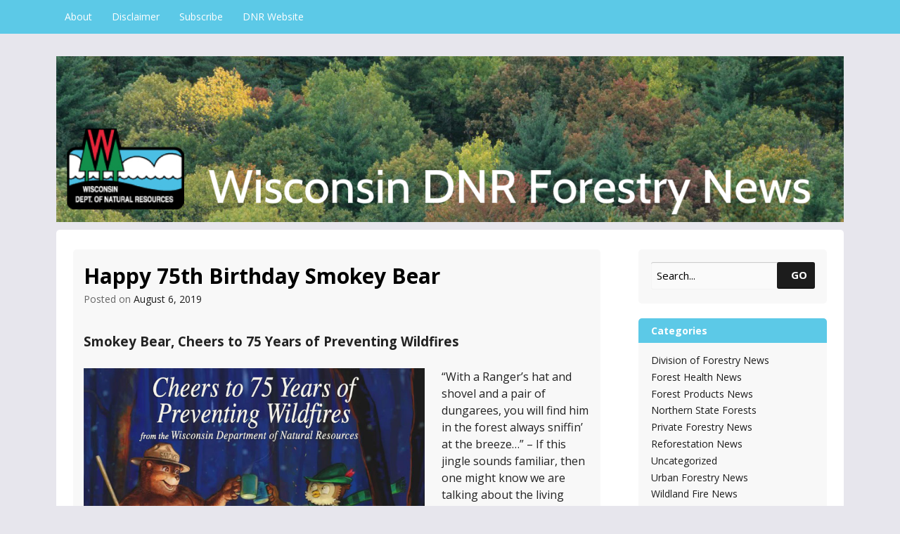

--- FILE ---
content_type: text/html; charset=UTF-8
request_url: https://forestrynews.blogs.govdelivery.com/2019/08/06/happy-75th-birthday-smokey-bear/
body_size: 27070
content:
<!DOCTYPE html>
<!--[if IE 7]>
<html class="ie ie7" lang="en-US">
<![endif]-->
<!--[if IE 8]>
<html class="ie ie8" lang="en-US">
<![endif]-->
<!--[if !(IE 7) & !(IE 8)]><!-->
<html lang="en-US">
<!--<![endif]-->
<head>
<meta charset="UTF-8"><script type="text/javascript">(window.NREUM||(NREUM={})).init={ajax:{deny_list:["bam.nr-data.net"]},feature_flags:["soft_nav"]};(window.NREUM||(NREUM={})).loader_config={licenseKey:"279bfa85f8",applicationID:"58067452",browserID:"58068781"};;/*! For license information please see nr-loader-rum-1.308.0.min.js.LICENSE.txt */
(()=>{var e,t,r={163:(e,t,r)=>{"use strict";r.d(t,{j:()=>E});var n=r(384),i=r(1741);var a=r(2555);r(860).K7.genericEvents;const s="experimental.resources",o="register",c=e=>{if(!e||"string"!=typeof e)return!1;try{document.createDocumentFragment().querySelector(e)}catch{return!1}return!0};var d=r(2614),u=r(944),l=r(8122);const f="[data-nr-mask]",g=e=>(0,l.a)(e,(()=>{const e={feature_flags:[],experimental:{allow_registered_children:!1,resources:!1},mask_selector:"*",block_selector:"[data-nr-block]",mask_input_options:{color:!1,date:!1,"datetime-local":!1,email:!1,month:!1,number:!1,range:!1,search:!1,tel:!1,text:!1,time:!1,url:!1,week:!1,textarea:!1,select:!1,password:!0}};return{ajax:{deny_list:void 0,block_internal:!0,enabled:!0,autoStart:!0},api:{get allow_registered_children(){return e.feature_flags.includes(o)||e.experimental.allow_registered_children},set allow_registered_children(t){e.experimental.allow_registered_children=t},duplicate_registered_data:!1},browser_consent_mode:{enabled:!1},distributed_tracing:{enabled:void 0,exclude_newrelic_header:void 0,cors_use_newrelic_header:void 0,cors_use_tracecontext_headers:void 0,allowed_origins:void 0},get feature_flags(){return e.feature_flags},set feature_flags(t){e.feature_flags=t},generic_events:{enabled:!0,autoStart:!0},harvest:{interval:30},jserrors:{enabled:!0,autoStart:!0},logging:{enabled:!0,autoStart:!0},metrics:{enabled:!0,autoStart:!0},obfuscate:void 0,page_action:{enabled:!0},page_view_event:{enabled:!0,autoStart:!0},page_view_timing:{enabled:!0,autoStart:!0},performance:{capture_marks:!1,capture_measures:!1,capture_detail:!0,resources:{get enabled(){return e.feature_flags.includes(s)||e.experimental.resources},set enabled(t){e.experimental.resources=t},asset_types:[],first_party_domains:[],ignore_newrelic:!0}},privacy:{cookies_enabled:!0},proxy:{assets:void 0,beacon:void 0},session:{expiresMs:d.wk,inactiveMs:d.BB},session_replay:{autoStart:!0,enabled:!1,preload:!1,sampling_rate:10,error_sampling_rate:100,collect_fonts:!1,inline_images:!1,fix_stylesheets:!0,mask_all_inputs:!0,get mask_text_selector(){return e.mask_selector},set mask_text_selector(t){c(t)?e.mask_selector="".concat(t,",").concat(f):""===t||null===t?e.mask_selector=f:(0,u.R)(5,t)},get block_class(){return"nr-block"},get ignore_class(){return"nr-ignore"},get mask_text_class(){return"nr-mask"},get block_selector(){return e.block_selector},set block_selector(t){c(t)?e.block_selector+=",".concat(t):""!==t&&(0,u.R)(6,t)},get mask_input_options(){return e.mask_input_options},set mask_input_options(t){t&&"object"==typeof t?e.mask_input_options={...t,password:!0}:(0,u.R)(7,t)}},session_trace:{enabled:!0,autoStart:!0},soft_navigations:{enabled:!0,autoStart:!0},spa:{enabled:!0,autoStart:!0},ssl:void 0,user_actions:{enabled:!0,elementAttributes:["id","className","tagName","type"]}}})());var p=r(6154),m=r(9324);let h=0;const v={buildEnv:m.F3,distMethod:m.Xs,version:m.xv,originTime:p.WN},b={consented:!1},y={appMetadata:{},get consented(){return this.session?.state?.consent||b.consented},set consented(e){b.consented=e},customTransaction:void 0,denyList:void 0,disabled:!1,harvester:void 0,isolatedBacklog:!1,isRecording:!1,loaderType:void 0,maxBytes:3e4,obfuscator:void 0,onerror:void 0,ptid:void 0,releaseIds:{},session:void 0,timeKeeper:void 0,registeredEntities:[],jsAttributesMetadata:{bytes:0},get harvestCount(){return++h}},_=e=>{const t=(0,l.a)(e,y),r=Object.keys(v).reduce((e,t)=>(e[t]={value:v[t],writable:!1,configurable:!0,enumerable:!0},e),{});return Object.defineProperties(t,r)};var w=r(5701);const x=e=>{const t=e.startsWith("http");e+="/",r.p=t?e:"https://"+e};var R=r(7836),k=r(3241);const A={accountID:void 0,trustKey:void 0,agentID:void 0,licenseKey:void 0,applicationID:void 0,xpid:void 0},S=e=>(0,l.a)(e,A),T=new Set;function E(e,t={},r,s){let{init:o,info:c,loader_config:d,runtime:u={},exposed:l=!0}=t;if(!c){const e=(0,n.pV)();o=e.init,c=e.info,d=e.loader_config}e.init=g(o||{}),e.loader_config=S(d||{}),c.jsAttributes??={},p.bv&&(c.jsAttributes.isWorker=!0),e.info=(0,a.D)(c);const f=e.init,m=[c.beacon,c.errorBeacon];T.has(e.agentIdentifier)||(f.proxy.assets&&(x(f.proxy.assets),m.push(f.proxy.assets)),f.proxy.beacon&&m.push(f.proxy.beacon),e.beacons=[...m],function(e){const t=(0,n.pV)();Object.getOwnPropertyNames(i.W.prototype).forEach(r=>{const n=i.W.prototype[r];if("function"!=typeof n||"constructor"===n)return;let a=t[r];e[r]&&!1!==e.exposed&&"micro-agent"!==e.runtime?.loaderType&&(t[r]=(...t)=>{const n=e[r](...t);return a?a(...t):n})})}(e),(0,n.US)("activatedFeatures",w.B)),u.denyList=[...f.ajax.deny_list||[],...f.ajax.block_internal?m:[]],u.ptid=e.agentIdentifier,u.loaderType=r,e.runtime=_(u),T.has(e.agentIdentifier)||(e.ee=R.ee.get(e.agentIdentifier),e.exposed=l,(0,k.W)({agentIdentifier:e.agentIdentifier,drained:!!w.B?.[e.agentIdentifier],type:"lifecycle",name:"initialize",feature:void 0,data:e.config})),T.add(e.agentIdentifier)}},384:(e,t,r)=>{"use strict";r.d(t,{NT:()=>s,US:()=>u,Zm:()=>o,bQ:()=>d,dV:()=>c,pV:()=>l});var n=r(6154),i=r(1863),a=r(1910);const s={beacon:"bam.nr-data.net",errorBeacon:"bam.nr-data.net"};function o(){return n.gm.NREUM||(n.gm.NREUM={}),void 0===n.gm.newrelic&&(n.gm.newrelic=n.gm.NREUM),n.gm.NREUM}function c(){let e=o();return e.o||(e.o={ST:n.gm.setTimeout,SI:n.gm.setImmediate||n.gm.setInterval,CT:n.gm.clearTimeout,XHR:n.gm.XMLHttpRequest,REQ:n.gm.Request,EV:n.gm.Event,PR:n.gm.Promise,MO:n.gm.MutationObserver,FETCH:n.gm.fetch,WS:n.gm.WebSocket},(0,a.i)(...Object.values(e.o))),e}function d(e,t){let r=o();r.initializedAgents??={},t.initializedAt={ms:(0,i.t)(),date:new Date},r.initializedAgents[e]=t}function u(e,t){o()[e]=t}function l(){return function(){let e=o();const t=e.info||{};e.info={beacon:s.beacon,errorBeacon:s.errorBeacon,...t}}(),function(){let e=o();const t=e.init||{};e.init={...t}}(),c(),function(){let e=o();const t=e.loader_config||{};e.loader_config={...t}}(),o()}},782:(e,t,r)=>{"use strict";r.d(t,{T:()=>n});const n=r(860).K7.pageViewTiming},860:(e,t,r)=>{"use strict";r.d(t,{$J:()=>u,K7:()=>c,P3:()=>d,XX:()=>i,Yy:()=>o,df:()=>a,qY:()=>n,v4:()=>s});const n="events",i="jserrors",a="browser/blobs",s="rum",o="browser/logs",c={ajax:"ajax",genericEvents:"generic_events",jserrors:i,logging:"logging",metrics:"metrics",pageAction:"page_action",pageViewEvent:"page_view_event",pageViewTiming:"page_view_timing",sessionReplay:"session_replay",sessionTrace:"session_trace",softNav:"soft_navigations",spa:"spa"},d={[c.pageViewEvent]:1,[c.pageViewTiming]:2,[c.metrics]:3,[c.jserrors]:4,[c.spa]:5,[c.ajax]:6,[c.sessionTrace]:7,[c.softNav]:8,[c.sessionReplay]:9,[c.logging]:10,[c.genericEvents]:11},u={[c.pageViewEvent]:s,[c.pageViewTiming]:n,[c.ajax]:n,[c.spa]:n,[c.softNav]:n,[c.metrics]:i,[c.jserrors]:i,[c.sessionTrace]:a,[c.sessionReplay]:a,[c.logging]:o,[c.genericEvents]:"ins"}},944:(e,t,r)=>{"use strict";r.d(t,{R:()=>i});var n=r(3241);function i(e,t){"function"==typeof console.debug&&(console.debug("New Relic Warning: https://github.com/newrelic/newrelic-browser-agent/blob/main/docs/warning-codes.md#".concat(e),t),(0,n.W)({agentIdentifier:null,drained:null,type:"data",name:"warn",feature:"warn",data:{code:e,secondary:t}}))}},1687:(e,t,r)=>{"use strict";r.d(t,{Ak:()=>d,Ze:()=>f,x3:()=>u});var n=r(3241),i=r(7836),a=r(3606),s=r(860),o=r(2646);const c={};function d(e,t){const r={staged:!1,priority:s.P3[t]||0};l(e),c[e].get(t)||c[e].set(t,r)}function u(e,t){e&&c[e]&&(c[e].get(t)&&c[e].delete(t),p(e,t,!1),c[e].size&&g(e))}function l(e){if(!e)throw new Error("agentIdentifier required");c[e]||(c[e]=new Map)}function f(e="",t="feature",r=!1){if(l(e),!e||!c[e].get(t)||r)return p(e,t);c[e].get(t).staged=!0,g(e)}function g(e){const t=Array.from(c[e]);t.every(([e,t])=>t.staged)&&(t.sort((e,t)=>e[1].priority-t[1].priority),t.forEach(([t])=>{c[e].delete(t),p(e,t)}))}function p(e,t,r=!0){const s=e?i.ee.get(e):i.ee,c=a.i.handlers;if(!s.aborted&&s.backlog&&c){if((0,n.W)({agentIdentifier:e,type:"lifecycle",name:"drain",feature:t}),r){const e=s.backlog[t],r=c[t];if(r){for(let t=0;e&&t<e.length;++t)m(e[t],r);Object.entries(r).forEach(([e,t])=>{Object.values(t||{}).forEach(t=>{t[0]?.on&&t[0]?.context()instanceof o.y&&t[0].on(e,t[1])})})}}s.isolatedBacklog||delete c[t],s.backlog[t]=null,s.emit("drain-"+t,[])}}function m(e,t){var r=e[1];Object.values(t[r]||{}).forEach(t=>{var r=e[0];if(t[0]===r){var n=t[1],i=e[3],a=e[2];n.apply(i,a)}})}},1738:(e,t,r)=>{"use strict";r.d(t,{U:()=>g,Y:()=>f});var n=r(3241),i=r(9908),a=r(1863),s=r(944),o=r(5701),c=r(3969),d=r(8362),u=r(860),l=r(4261);function f(e,t,r,a){const f=a||r;!f||f[e]&&f[e]!==d.d.prototype[e]||(f[e]=function(){(0,i.p)(c.xV,["API/"+e+"/called"],void 0,u.K7.metrics,r.ee),(0,n.W)({agentIdentifier:r.agentIdentifier,drained:!!o.B?.[r.agentIdentifier],type:"data",name:"api",feature:l.Pl+e,data:{}});try{return t.apply(this,arguments)}catch(e){(0,s.R)(23,e)}})}function g(e,t,r,n,s){const o=e.info;null===r?delete o.jsAttributes[t]:o.jsAttributes[t]=r,(s||null===r)&&(0,i.p)(l.Pl+n,[(0,a.t)(),t,r],void 0,"session",e.ee)}},1741:(e,t,r)=>{"use strict";r.d(t,{W:()=>a});var n=r(944),i=r(4261);class a{#e(e,...t){if(this[e]!==a.prototype[e])return this[e](...t);(0,n.R)(35,e)}addPageAction(e,t){return this.#e(i.hG,e,t)}register(e){return this.#e(i.eY,e)}recordCustomEvent(e,t){return this.#e(i.fF,e,t)}setPageViewName(e,t){return this.#e(i.Fw,e,t)}setCustomAttribute(e,t,r){return this.#e(i.cD,e,t,r)}noticeError(e,t){return this.#e(i.o5,e,t)}setUserId(e,t=!1){return this.#e(i.Dl,e,t)}setApplicationVersion(e){return this.#e(i.nb,e)}setErrorHandler(e){return this.#e(i.bt,e)}addRelease(e,t){return this.#e(i.k6,e,t)}log(e,t){return this.#e(i.$9,e,t)}start(){return this.#e(i.d3)}finished(e){return this.#e(i.BL,e)}recordReplay(){return this.#e(i.CH)}pauseReplay(){return this.#e(i.Tb)}addToTrace(e){return this.#e(i.U2,e)}setCurrentRouteName(e){return this.#e(i.PA,e)}interaction(e){return this.#e(i.dT,e)}wrapLogger(e,t,r){return this.#e(i.Wb,e,t,r)}measure(e,t){return this.#e(i.V1,e,t)}consent(e){return this.#e(i.Pv,e)}}},1863:(e,t,r)=>{"use strict";function n(){return Math.floor(performance.now())}r.d(t,{t:()=>n})},1910:(e,t,r)=>{"use strict";r.d(t,{i:()=>a});var n=r(944);const i=new Map;function a(...e){return e.every(e=>{if(i.has(e))return i.get(e);const t="function"==typeof e?e.toString():"",r=t.includes("[native code]"),a=t.includes("nrWrapper");return r||a||(0,n.R)(64,e?.name||t),i.set(e,r),r})}},2555:(e,t,r)=>{"use strict";r.d(t,{D:()=>o,f:()=>s});var n=r(384),i=r(8122);const a={beacon:n.NT.beacon,errorBeacon:n.NT.errorBeacon,licenseKey:void 0,applicationID:void 0,sa:void 0,queueTime:void 0,applicationTime:void 0,ttGuid:void 0,user:void 0,account:void 0,product:void 0,extra:void 0,jsAttributes:{},userAttributes:void 0,atts:void 0,transactionName:void 0,tNamePlain:void 0};function s(e){try{return!!e.licenseKey&&!!e.errorBeacon&&!!e.applicationID}catch(e){return!1}}const o=e=>(0,i.a)(e,a)},2614:(e,t,r)=>{"use strict";r.d(t,{BB:()=>s,H3:()=>n,g:()=>d,iL:()=>c,tS:()=>o,uh:()=>i,wk:()=>a});const n="NRBA",i="SESSION",a=144e5,s=18e5,o={STARTED:"session-started",PAUSE:"session-pause",RESET:"session-reset",RESUME:"session-resume",UPDATE:"session-update"},c={SAME_TAB:"same-tab",CROSS_TAB:"cross-tab"},d={OFF:0,FULL:1,ERROR:2}},2646:(e,t,r)=>{"use strict";r.d(t,{y:()=>n});class n{constructor(e){this.contextId=e}}},2843:(e,t,r)=>{"use strict";r.d(t,{G:()=>a,u:()=>i});var n=r(3878);function i(e,t=!1,r,i){(0,n.DD)("visibilitychange",function(){if(t)return void("hidden"===document.visibilityState&&e());e(document.visibilityState)},r,i)}function a(e,t,r){(0,n.sp)("pagehide",e,t,r)}},3241:(e,t,r)=>{"use strict";r.d(t,{W:()=>a});var n=r(6154);const i="newrelic";function a(e={}){try{n.gm.dispatchEvent(new CustomEvent(i,{detail:e}))}catch(e){}}},3606:(e,t,r)=>{"use strict";r.d(t,{i:()=>a});var n=r(9908);a.on=s;var i=a.handlers={};function a(e,t,r,a){s(a||n.d,i,e,t,r)}function s(e,t,r,i,a){a||(a="feature"),e||(e=n.d);var s=t[a]=t[a]||{};(s[r]=s[r]||[]).push([e,i])}},3878:(e,t,r)=>{"use strict";function n(e,t){return{capture:e,passive:!1,signal:t}}function i(e,t,r=!1,i){window.addEventListener(e,t,n(r,i))}function a(e,t,r=!1,i){document.addEventListener(e,t,n(r,i))}r.d(t,{DD:()=>a,jT:()=>n,sp:()=>i})},3969:(e,t,r)=>{"use strict";r.d(t,{TZ:()=>n,XG:()=>o,rs:()=>i,xV:()=>s,z_:()=>a});const n=r(860).K7.metrics,i="sm",a="cm",s="storeSupportabilityMetrics",o="storeEventMetrics"},4234:(e,t,r)=>{"use strict";r.d(t,{W:()=>a});var n=r(7836),i=r(1687);class a{constructor(e,t){this.agentIdentifier=e,this.ee=n.ee.get(e),this.featureName=t,this.blocked=!1}deregisterDrain(){(0,i.x3)(this.agentIdentifier,this.featureName)}}},4261:(e,t,r)=>{"use strict";r.d(t,{$9:()=>d,BL:()=>o,CH:()=>g,Dl:()=>_,Fw:()=>y,PA:()=>h,Pl:()=>n,Pv:()=>k,Tb:()=>l,U2:()=>a,V1:()=>R,Wb:()=>x,bt:()=>b,cD:()=>v,d3:()=>w,dT:()=>c,eY:()=>p,fF:()=>f,hG:()=>i,k6:()=>s,nb:()=>m,o5:()=>u});const n="api-",i="addPageAction",a="addToTrace",s="addRelease",o="finished",c="interaction",d="log",u="noticeError",l="pauseReplay",f="recordCustomEvent",g="recordReplay",p="register",m="setApplicationVersion",h="setCurrentRouteName",v="setCustomAttribute",b="setErrorHandler",y="setPageViewName",_="setUserId",w="start",x="wrapLogger",R="measure",k="consent"},5289:(e,t,r)=>{"use strict";r.d(t,{GG:()=>s,Qr:()=>c,sB:()=>o});var n=r(3878),i=r(6389);function a(){return"undefined"==typeof document||"complete"===document.readyState}function s(e,t){if(a())return e();const r=(0,i.J)(e),s=setInterval(()=>{a()&&(clearInterval(s),r())},500);(0,n.sp)("load",r,t)}function o(e){if(a())return e();(0,n.DD)("DOMContentLoaded",e)}function c(e){if(a())return e();(0,n.sp)("popstate",e)}},5607:(e,t,r)=>{"use strict";r.d(t,{W:()=>n});const n=(0,r(9566).bz)()},5701:(e,t,r)=>{"use strict";r.d(t,{B:()=>a,t:()=>s});var n=r(3241);const i=new Set,a={};function s(e,t){const r=t.agentIdentifier;a[r]??={},e&&"object"==typeof e&&(i.has(r)||(t.ee.emit("rumresp",[e]),a[r]=e,i.add(r),(0,n.W)({agentIdentifier:r,loaded:!0,drained:!0,type:"lifecycle",name:"load",feature:void 0,data:e})))}},6154:(e,t,r)=>{"use strict";r.d(t,{OF:()=>c,RI:()=>i,WN:()=>u,bv:()=>a,eN:()=>l,gm:()=>s,mw:()=>o,sb:()=>d});var n=r(1863);const i="undefined"!=typeof window&&!!window.document,a="undefined"!=typeof WorkerGlobalScope&&("undefined"!=typeof self&&self instanceof WorkerGlobalScope&&self.navigator instanceof WorkerNavigator||"undefined"!=typeof globalThis&&globalThis instanceof WorkerGlobalScope&&globalThis.navigator instanceof WorkerNavigator),s=i?window:"undefined"!=typeof WorkerGlobalScope&&("undefined"!=typeof self&&self instanceof WorkerGlobalScope&&self||"undefined"!=typeof globalThis&&globalThis instanceof WorkerGlobalScope&&globalThis),o=Boolean("hidden"===s?.document?.visibilityState),c=/iPad|iPhone|iPod/.test(s.navigator?.userAgent),d=c&&"undefined"==typeof SharedWorker,u=((()=>{const e=s.navigator?.userAgent?.match(/Firefox[/\s](\d+\.\d+)/);Array.isArray(e)&&e.length>=2&&e[1]})(),Date.now()-(0,n.t)()),l=()=>"undefined"!=typeof PerformanceNavigationTiming&&s?.performance?.getEntriesByType("navigation")?.[0]?.responseStart},6389:(e,t,r)=>{"use strict";function n(e,t=500,r={}){const n=r?.leading||!1;let i;return(...r)=>{n&&void 0===i&&(e.apply(this,r),i=setTimeout(()=>{i=clearTimeout(i)},t)),n||(clearTimeout(i),i=setTimeout(()=>{e.apply(this,r)},t))}}function i(e){let t=!1;return(...r)=>{t||(t=!0,e.apply(this,r))}}r.d(t,{J:()=>i,s:()=>n})},6630:(e,t,r)=>{"use strict";r.d(t,{T:()=>n});const n=r(860).K7.pageViewEvent},7699:(e,t,r)=>{"use strict";r.d(t,{It:()=>a,KC:()=>o,No:()=>i,qh:()=>s});var n=r(860);const i=16e3,a=1e6,s="SESSION_ERROR",o={[n.K7.logging]:!0,[n.K7.genericEvents]:!1,[n.K7.jserrors]:!1,[n.K7.ajax]:!1}},7836:(e,t,r)=>{"use strict";r.d(t,{P:()=>o,ee:()=>c});var n=r(384),i=r(8990),a=r(2646),s=r(5607);const o="nr@context:".concat(s.W),c=function e(t,r){var n={},s={},u={},l=!1;try{l=16===r.length&&d.initializedAgents?.[r]?.runtime.isolatedBacklog}catch(e){}var f={on:p,addEventListener:p,removeEventListener:function(e,t){var r=n[e];if(!r)return;for(var i=0;i<r.length;i++)r[i]===t&&r.splice(i,1)},emit:function(e,r,n,i,a){!1!==a&&(a=!0);if(c.aborted&&!i)return;t&&a&&t.emit(e,r,n);var o=g(n);m(e).forEach(e=>{e.apply(o,r)});var d=v()[s[e]];d&&d.push([f,e,r,o]);return o},get:h,listeners:m,context:g,buffer:function(e,t){const r=v();if(t=t||"feature",f.aborted)return;Object.entries(e||{}).forEach(([e,n])=>{s[n]=t,t in r||(r[t]=[])})},abort:function(){f._aborted=!0,Object.keys(f.backlog).forEach(e=>{delete f.backlog[e]})},isBuffering:function(e){return!!v()[s[e]]},debugId:r,backlog:l?{}:t&&"object"==typeof t.backlog?t.backlog:{},isolatedBacklog:l};return Object.defineProperty(f,"aborted",{get:()=>{let e=f._aborted||!1;return e||(t&&(e=t.aborted),e)}}),f;function g(e){return e&&e instanceof a.y?e:e?(0,i.I)(e,o,()=>new a.y(o)):new a.y(o)}function p(e,t){n[e]=m(e).concat(t)}function m(e){return n[e]||[]}function h(t){return u[t]=u[t]||e(f,t)}function v(){return f.backlog}}(void 0,"globalEE"),d=(0,n.Zm)();d.ee||(d.ee=c)},8122:(e,t,r)=>{"use strict";r.d(t,{a:()=>i});var n=r(944);function i(e,t){try{if(!e||"object"!=typeof e)return(0,n.R)(3);if(!t||"object"!=typeof t)return(0,n.R)(4);const r=Object.create(Object.getPrototypeOf(t),Object.getOwnPropertyDescriptors(t)),a=0===Object.keys(r).length?e:r;for(let s in a)if(void 0!==e[s])try{if(null===e[s]){r[s]=null;continue}Array.isArray(e[s])&&Array.isArray(t[s])?r[s]=Array.from(new Set([...e[s],...t[s]])):"object"==typeof e[s]&&"object"==typeof t[s]?r[s]=i(e[s],t[s]):r[s]=e[s]}catch(e){r[s]||(0,n.R)(1,e)}return r}catch(e){(0,n.R)(2,e)}}},8362:(e,t,r)=>{"use strict";r.d(t,{d:()=>a});var n=r(9566),i=r(1741);class a extends i.W{agentIdentifier=(0,n.LA)(16)}},8374:(e,t,r)=>{r.nc=(()=>{try{return document?.currentScript?.nonce}catch(e){}return""})()},8990:(e,t,r)=>{"use strict";r.d(t,{I:()=>i});var n=Object.prototype.hasOwnProperty;function i(e,t,r){if(n.call(e,t))return e[t];var i=r();if(Object.defineProperty&&Object.keys)try{return Object.defineProperty(e,t,{value:i,writable:!0,enumerable:!1}),i}catch(e){}return e[t]=i,i}},9324:(e,t,r)=>{"use strict";r.d(t,{F3:()=>i,Xs:()=>a,xv:()=>n});const n="1.308.0",i="PROD",a="CDN"},9566:(e,t,r)=>{"use strict";r.d(t,{LA:()=>o,bz:()=>s});var n=r(6154);const i="xxxxxxxx-xxxx-4xxx-yxxx-xxxxxxxxxxxx";function a(e,t){return e?15&e[t]:16*Math.random()|0}function s(){const e=n.gm?.crypto||n.gm?.msCrypto;let t,r=0;return e&&e.getRandomValues&&(t=e.getRandomValues(new Uint8Array(30))),i.split("").map(e=>"x"===e?a(t,r++).toString(16):"y"===e?(3&a()|8).toString(16):e).join("")}function o(e){const t=n.gm?.crypto||n.gm?.msCrypto;let r,i=0;t&&t.getRandomValues&&(r=t.getRandomValues(new Uint8Array(e)));const s=[];for(var o=0;o<e;o++)s.push(a(r,i++).toString(16));return s.join("")}},9908:(e,t,r)=>{"use strict";r.d(t,{d:()=>n,p:()=>i});var n=r(7836).ee.get("handle");function i(e,t,r,i,a){a?(a.buffer([e],i),a.emit(e,t,r)):(n.buffer([e],i),n.emit(e,t,r))}}},n={};function i(e){var t=n[e];if(void 0!==t)return t.exports;var a=n[e]={exports:{}};return r[e](a,a.exports,i),a.exports}i.m=r,i.d=(e,t)=>{for(var r in t)i.o(t,r)&&!i.o(e,r)&&Object.defineProperty(e,r,{enumerable:!0,get:t[r]})},i.f={},i.e=e=>Promise.all(Object.keys(i.f).reduce((t,r)=>(i.f[r](e,t),t),[])),i.u=e=>"nr-rum-1.308.0.min.js",i.o=(e,t)=>Object.prototype.hasOwnProperty.call(e,t),e={},t="NRBA-1.308.0.PROD:",i.l=(r,n,a,s)=>{if(e[r])e[r].push(n);else{var o,c;if(void 0!==a)for(var d=document.getElementsByTagName("script"),u=0;u<d.length;u++){var l=d[u];if(l.getAttribute("src")==r||l.getAttribute("data-webpack")==t+a){o=l;break}}if(!o){c=!0;var f={296:"sha512-+MIMDsOcckGXa1EdWHqFNv7P+JUkd5kQwCBr3KE6uCvnsBNUrdSt4a/3/L4j4TxtnaMNjHpza2/erNQbpacJQA=="};(o=document.createElement("script")).charset="utf-8",i.nc&&o.setAttribute("nonce",i.nc),o.setAttribute("data-webpack",t+a),o.src=r,0!==o.src.indexOf(window.location.origin+"/")&&(o.crossOrigin="anonymous"),f[s]&&(o.integrity=f[s])}e[r]=[n];var g=(t,n)=>{o.onerror=o.onload=null,clearTimeout(p);var i=e[r];if(delete e[r],o.parentNode&&o.parentNode.removeChild(o),i&&i.forEach(e=>e(n)),t)return t(n)},p=setTimeout(g.bind(null,void 0,{type:"timeout",target:o}),12e4);o.onerror=g.bind(null,o.onerror),o.onload=g.bind(null,o.onload),c&&document.head.appendChild(o)}},i.r=e=>{"undefined"!=typeof Symbol&&Symbol.toStringTag&&Object.defineProperty(e,Symbol.toStringTag,{value:"Module"}),Object.defineProperty(e,"__esModule",{value:!0})},i.p="https://js-agent.newrelic.com/",(()=>{var e={374:0,840:0};i.f.j=(t,r)=>{var n=i.o(e,t)?e[t]:void 0;if(0!==n)if(n)r.push(n[2]);else{var a=new Promise((r,i)=>n=e[t]=[r,i]);r.push(n[2]=a);var s=i.p+i.u(t),o=new Error;i.l(s,r=>{if(i.o(e,t)&&(0!==(n=e[t])&&(e[t]=void 0),n)){var a=r&&("load"===r.type?"missing":r.type),s=r&&r.target&&r.target.src;o.message="Loading chunk "+t+" failed: ("+a+": "+s+")",o.name="ChunkLoadError",o.type=a,o.request=s,n[1](o)}},"chunk-"+t,t)}};var t=(t,r)=>{var n,a,[s,o,c]=r,d=0;if(s.some(t=>0!==e[t])){for(n in o)i.o(o,n)&&(i.m[n]=o[n]);if(c)c(i)}for(t&&t(r);d<s.length;d++)a=s[d],i.o(e,a)&&e[a]&&e[a][0](),e[a]=0},r=self["webpackChunk:NRBA-1.308.0.PROD"]=self["webpackChunk:NRBA-1.308.0.PROD"]||[];r.forEach(t.bind(null,0)),r.push=t.bind(null,r.push.bind(r))})(),(()=>{"use strict";i(8374);var e=i(8362),t=i(860);const r=Object.values(t.K7);var n=i(163);var a=i(9908),s=i(1863),o=i(4261),c=i(1738);var d=i(1687),u=i(4234),l=i(5289),f=i(6154),g=i(944),p=i(384);const m=e=>f.RI&&!0===e?.privacy.cookies_enabled;function h(e){return!!(0,p.dV)().o.MO&&m(e)&&!0===e?.session_trace.enabled}var v=i(6389),b=i(7699);class y extends u.W{constructor(e,t){super(e.agentIdentifier,t),this.agentRef=e,this.abortHandler=void 0,this.featAggregate=void 0,this.loadedSuccessfully=void 0,this.onAggregateImported=new Promise(e=>{this.loadedSuccessfully=e}),this.deferred=Promise.resolve(),!1===e.init[this.featureName].autoStart?this.deferred=new Promise((t,r)=>{this.ee.on("manual-start-all",(0,v.J)(()=>{(0,d.Ak)(e.agentIdentifier,this.featureName),t()}))}):(0,d.Ak)(e.agentIdentifier,t)}importAggregator(e,t,r={}){if(this.featAggregate)return;const n=async()=>{let n;await this.deferred;try{if(m(e.init)){const{setupAgentSession:t}=await i.e(296).then(i.bind(i,3305));n=t(e)}}catch(e){(0,g.R)(20,e),this.ee.emit("internal-error",[e]),(0,a.p)(b.qh,[e],void 0,this.featureName,this.ee)}try{if(!this.#t(this.featureName,n,e.init))return(0,d.Ze)(this.agentIdentifier,this.featureName),void this.loadedSuccessfully(!1);const{Aggregate:i}=await t();this.featAggregate=new i(e,r),e.runtime.harvester.initializedAggregates.push(this.featAggregate),this.loadedSuccessfully(!0)}catch(e){(0,g.R)(34,e),this.abortHandler?.(),(0,d.Ze)(this.agentIdentifier,this.featureName,!0),this.loadedSuccessfully(!1),this.ee&&this.ee.abort()}};f.RI?(0,l.GG)(()=>n(),!0):n()}#t(e,r,n){if(this.blocked)return!1;switch(e){case t.K7.sessionReplay:return h(n)&&!!r;case t.K7.sessionTrace:return!!r;default:return!0}}}var _=i(6630),w=i(2614),x=i(3241);class R extends y{static featureName=_.T;constructor(e){var t;super(e,_.T),this.setupInspectionEvents(e.agentIdentifier),t=e,(0,c.Y)(o.Fw,function(e,r){"string"==typeof e&&("/"!==e.charAt(0)&&(e="/"+e),t.runtime.customTransaction=(r||"http://custom.transaction")+e,(0,a.p)(o.Pl+o.Fw,[(0,s.t)()],void 0,void 0,t.ee))},t),this.importAggregator(e,()=>i.e(296).then(i.bind(i,3943)))}setupInspectionEvents(e){const t=(t,r)=>{t&&(0,x.W)({agentIdentifier:e,timeStamp:t.timeStamp,loaded:"complete"===t.target.readyState,type:"window",name:r,data:t.target.location+""})};(0,l.sB)(e=>{t(e,"DOMContentLoaded")}),(0,l.GG)(e=>{t(e,"load")}),(0,l.Qr)(e=>{t(e,"navigate")}),this.ee.on(w.tS.UPDATE,(t,r)=>{(0,x.W)({agentIdentifier:e,type:"lifecycle",name:"session",data:r})})}}class k extends e.d{constructor(e){var t;(super(),f.gm)?(this.features={},(0,p.bQ)(this.agentIdentifier,this),this.desiredFeatures=new Set(e.features||[]),this.desiredFeatures.add(R),(0,n.j)(this,e,e.loaderType||"agent"),t=this,(0,c.Y)(o.cD,function(e,r,n=!1){if("string"==typeof e){if(["string","number","boolean"].includes(typeof r)||null===r)return(0,c.U)(t,e,r,o.cD,n);(0,g.R)(40,typeof r)}else(0,g.R)(39,typeof e)},t),function(e){(0,c.Y)(o.Dl,function(t,r=!1){if("string"!=typeof t&&null!==t)return void(0,g.R)(41,typeof t);const n=e.info.jsAttributes["enduser.id"];r&&null!=n&&n!==t?(0,a.p)(o.Pl+"setUserIdAndResetSession",[t],void 0,"session",e.ee):(0,c.U)(e,"enduser.id",t,o.Dl,!0)},e)}(this),function(e){(0,c.Y)(o.nb,function(t){if("string"==typeof t||null===t)return(0,c.U)(e,"application.version",t,o.nb,!1);(0,g.R)(42,typeof t)},e)}(this),function(e){(0,c.Y)(o.d3,function(){e.ee.emit("manual-start-all")},e)}(this),function(e){(0,c.Y)(o.Pv,function(t=!0){if("boolean"==typeof t){if((0,a.p)(o.Pl+o.Pv,[t],void 0,"session",e.ee),e.runtime.consented=t,t){const t=e.features.page_view_event;t.onAggregateImported.then(e=>{const r=t.featAggregate;e&&!r.sentRum&&r.sendRum()})}}else(0,g.R)(65,typeof t)},e)}(this),this.run()):(0,g.R)(21)}get config(){return{info:this.info,init:this.init,loader_config:this.loader_config,runtime:this.runtime}}get api(){return this}run(){try{const e=function(e){const t={};return r.forEach(r=>{t[r]=!!e[r]?.enabled}),t}(this.init),n=[...this.desiredFeatures];n.sort((e,r)=>t.P3[e.featureName]-t.P3[r.featureName]),n.forEach(r=>{if(!e[r.featureName]&&r.featureName!==t.K7.pageViewEvent)return;if(r.featureName===t.K7.spa)return void(0,g.R)(67);const n=function(e){switch(e){case t.K7.ajax:return[t.K7.jserrors];case t.K7.sessionTrace:return[t.K7.ajax,t.K7.pageViewEvent];case t.K7.sessionReplay:return[t.K7.sessionTrace];case t.K7.pageViewTiming:return[t.K7.pageViewEvent];default:return[]}}(r.featureName).filter(e=>!(e in this.features));n.length>0&&(0,g.R)(36,{targetFeature:r.featureName,missingDependencies:n}),this.features[r.featureName]=new r(this)})}catch(e){(0,g.R)(22,e);for(const e in this.features)this.features[e].abortHandler?.();const t=(0,p.Zm)();delete t.initializedAgents[this.agentIdentifier]?.features,delete this.sharedAggregator;return t.ee.get(this.agentIdentifier).abort(),!1}}}var A=i(2843),S=i(782);class T extends y{static featureName=S.T;constructor(e){super(e,S.T),f.RI&&((0,A.u)(()=>(0,a.p)("docHidden",[(0,s.t)()],void 0,S.T,this.ee),!0),(0,A.G)(()=>(0,a.p)("winPagehide",[(0,s.t)()],void 0,S.T,this.ee)),this.importAggregator(e,()=>i.e(296).then(i.bind(i,2117))))}}var E=i(3969);class I extends y{static featureName=E.TZ;constructor(e){super(e,E.TZ),f.RI&&document.addEventListener("securitypolicyviolation",e=>{(0,a.p)(E.xV,["Generic/CSPViolation/Detected"],void 0,this.featureName,this.ee)}),this.importAggregator(e,()=>i.e(296).then(i.bind(i,9623)))}}new k({features:[R,T,I],loaderType:"lite"})})()})();</script>

<script type="text/javascript">(window.NREUM||(NREUM={})).loader_config={xpid:"XAEPVEVWAAoBXVBX"};window.NREUM||(NREUM={}),__nr_require=function(t,e,n){function r(n){if(!e[n]){var o=e[n]={exports:{}};t[n][0].call(o.exports,function(e){var o=t[n][1][e];return r(o?o:e)},o,o.exports)}return e[n].exports}if("function"==typeof __nr_require)return __nr_require;for(var o=0;o<n.length;o++)r(n[o]);return r}({QJf3ax:[function(t,e){function n(t){function e(e,n,a){t&&t(e,n,a),a||(a={});for(var c=s(e),f=c.length,u=i(a,o,r),d=0;f>d;d++)c[d].apply(u,n);return u}function a(t,e){f[t]=s(t).concat(e)}function s(t){return f[t]||[]}function c(){return n(e)}var f={};return{on:a,emit:e,create:c,listeners:s,_events:f}}function r(){return{}}var o="nr@context",i=t("gos");e.exports=n()},{gos:"7eSDFh"}],ee:[function(t,e){e.exports=t("QJf3ax")},{}],3:[function(t){function e(t){try{i.console&&console.log(t)}catch(e){}}var n,r=t("ee"),o=t(1),i={};try{n=localStorage.getItem("__nr_flags").split(","),console&&"function"==typeof console.log&&(i.console=!0,-1!==n.indexOf("dev")&&(i.dev=!0),-1!==n.indexOf("nr_dev")&&(i.nrDev=!0))}catch(a){}i.nrDev&&r.on("internal-error",function(t){e(t.stack)}),i.dev&&r.on("fn-err",function(t,n,r){e(r.stack)}),i.dev&&(e("NR AGENT IN DEVELOPMENT MODE"),e("flags: "+o(i,function(t){return t}).join(", ")))},{1:23,ee:"QJf3ax"}],4:[function(t){function e(t,e,n,i,s){try{c?c-=1:r("err",[s||new UncaughtException(t,e,n)])}catch(f){try{r("ierr",[f,(new Date).getTime(),!0])}catch(u){}}return"function"==typeof a?a.apply(this,o(arguments)):!1}function UncaughtException(t,e,n){this.message=t||"Uncaught error with no additional information",this.sourceURL=e,this.line=n}function n(t){r("err",[t,(new Date).getTime()])}var r=t("handle"),o=t(6),i=t("ee"),a=window.onerror,s=!1,c=0;t("loader").features.err=!0,t(5),window.onerror=e;try{throw new Error}catch(f){"stack"in f&&(t(1),t(2),"addEventListener"in window&&t(3),window.XMLHttpRequest&&XMLHttpRequest.prototype&&XMLHttpRequest.prototype.addEventListener&&window.XMLHttpRequest&&XMLHttpRequest.prototype&&XMLHttpRequest.prototype.addEventListener&&!/CriOS/.test(navigator.userAgent)&&t(4),s=!0)}i.on("fn-start",function(){s&&(c+=1)}),i.on("fn-err",function(t,e,r){s&&(this.thrown=!0,n(r))}),i.on("fn-end",function(){s&&!this.thrown&&c>0&&(c-=1)}),i.on("internal-error",function(t){r("ierr",[t,(new Date).getTime(),!0])})},{1:10,2:9,3:7,4:11,5:3,6:24,ee:"QJf3ax",handle:"D5DuLP",loader:"G9z0Bl"}],5:[function(t){t("loader").features.ins=!0},{loader:"G9z0Bl"}],6:[function(t){function e(){}if(window.performance&&window.performance.timing&&window.performance.getEntriesByType){var n=t("ee"),r=t("handle"),o=t(1),i=t(2);t("loader").features.stn=!0,t(3),n.on("fn-start",function(t){var e=t[0];e instanceof Event&&(this.bstStart=Date.now())}),n.on("fn-end",function(t,e){var n=t[0];n instanceof Event&&r("bst",[n,e,this.bstStart,Date.now()])}),o.on("fn-start",function(t,e,n){this.bstStart=Date.now(),this.bstType=n}),o.on("fn-end",function(t,e){r("bstTimer",[e,this.bstStart,Date.now(),this.bstType])}),i.on("fn-start",function(){this.bstStart=Date.now()}),i.on("fn-end",function(t,e){r("bstTimer",[e,this.bstStart,Date.now(),"requestAnimationFrame"])}),n.on("pushState-start",function(){this.time=Date.now(),this.startPath=location.pathname+location.hash}),n.on("pushState-end",function(){r("bstHist",[location.pathname+location.hash,this.startPath,this.time])}),"addEventListener"in window.performance&&(window.performance.addEventListener("webkitresourcetimingbufferfull",function(){r("bstResource",[window.performance.getEntriesByType("resource")]),window.performance.webkitClearResourceTimings()},!1),window.performance.addEventListener("resourcetimingbufferfull",function(){r("bstResource",[window.performance.getEntriesByType("resource")]),window.performance.clearResourceTimings()},!1)),document.addEventListener("scroll",e,!1),document.addEventListener("keypress",e,!1),document.addEventListener("click",e,!1)}},{1:10,2:9,3:8,ee:"QJf3ax",handle:"D5DuLP",loader:"G9z0Bl"}],7:[function(t,e){function n(t){i.inPlace(t,["addEventListener","removeEventListener"],"-",r)}function r(t){return t[1]}var o=(t(1),t("ee").create()),i=t(2)(o),a=t("gos");if(e.exports=o,n(window),"getPrototypeOf"in Object){for(var s=document;s&&!s.hasOwnProperty("addEventListener");)s=Object.getPrototypeOf(s);s&&n(s);for(var c=XMLHttpRequest.prototype;c&&!c.hasOwnProperty("addEventListener");)c=Object.getPrototypeOf(c);c&&n(c)}else XMLHttpRequest.prototype.hasOwnProperty("addEventListener")&&n(XMLHttpRequest.prototype);o.on("addEventListener-start",function(t){if(t[1]){var e=t[1];"function"==typeof e?this.wrapped=t[1]=a(e,"nr@wrapped",function(){return i(e,"fn-",null,e.name||"anonymous")}):"function"==typeof e.handleEvent&&i.inPlace(e,["handleEvent"],"fn-")}}),o.on("removeEventListener-start",function(t){var e=this.wrapped;e&&(t[1]=e)})},{1:24,2:25,ee:"QJf3ax",gos:"7eSDFh"}],8:[function(t,e){var n=(t(2),t("ee").create()),r=t(1)(n);e.exports=n,r.inPlace(window.history,["pushState"],"-")},{1:25,2:24,ee:"QJf3ax"}],9:[function(t,e){var n=(t(2),t("ee").create()),r=t(1)(n);e.exports=n,r.inPlace(window,["requestAnimationFrame","mozRequestAnimationFrame","webkitRequestAnimationFrame","msRequestAnimationFrame"],"raf-"),n.on("raf-start",function(t){t[0]=r(t[0],"fn-")})},{1:25,2:24,ee:"QJf3ax"}],10:[function(t,e){function n(t,e,n){t[0]=o(t[0],"fn-",null,n)}var r=(t(2),t("ee").create()),o=t(1)(r);e.exports=r,o.inPlace(window,["setTimeout","setInterval","setImmediate"],"setTimer-"),r.on("setTimer-start",n)},{1:25,2:24,ee:"QJf3ax"}],11:[function(t,e){function n(){f.inPlace(this,p,"fn-")}function r(t,e){f.inPlace(e,["onreadystatechange"],"fn-")}function o(t,e){return e}function i(t,e){for(var n in t)e[n]=t[n];return e}var a=t("ee").create(),s=t(1),c=t(2),f=c(a),u=c(s),d=window.XMLHttpRequest,p=["onload","onerror","onabort","onloadstart","onloadend","onprogress","ontimeout"];e.exports=a,window.XMLHttpRequest=function(t){var e=new d(t);try{a.emit("new-xhr",[],e),u.inPlace(e,["addEventListener","removeEventListener"],"-",o),e.addEventListener("readystatechange",n,!1)}catch(r){try{a.emit("internal-error",[r])}catch(i){}}return e},i(d,XMLHttpRequest),XMLHttpRequest.prototype=d.prototype,f.inPlace(XMLHttpRequest.prototype,["open","send"],"-xhr-",o),a.on("send-xhr-start",r),a.on("open-xhr-start",r)},{1:7,2:25,ee:"QJf3ax"}],12:[function(t){function e(t){var e=this.params,r=this.metrics;if(!this.ended){this.ended=!0;for(var i=0;c>i;i++)t.removeEventListener(s[i],this.listener,!1);if(!e.aborted){if(r.duration=(new Date).getTime()-this.startTime,4===t.readyState){e.status=t.status;var a=t.responseType,f="arraybuffer"===a||"blob"===a||"json"===a?t.response:t.responseText,u=n(f);if(u&&(r.rxSize=u),this.sameOrigin){var d=t.getResponseHeader("X-NewRelic-App-Data");d&&(e.cat=d.split(", ").pop())}}else e.status=0;r.cbTime=this.cbTime,o("xhr",[e,r,this.startTime])}}}function n(t){if("string"==typeof t&&t.length)return t.length;if("object"!=typeof t)return void 0;if("undefined"!=typeof ArrayBuffer&&t instanceof ArrayBuffer&&t.byteLength)return t.byteLength;if("undefined"!=typeof Blob&&t instanceof Blob&&t.size)return t.size;if("undefined"!=typeof FormData&&t instanceof FormData)return void 0;try{return JSON.stringify(t).length}catch(e){return void 0}}function r(t,e){var n=i(e),r=t.params;r.host=n.hostname+":"+n.port,r.pathname=n.pathname,t.sameOrigin=n.sameOrigin}if(window.XMLHttpRequest&&XMLHttpRequest.prototype&&XMLHttpRequest.prototype.addEventListener&&!/CriOS/.test(navigator.userAgent)){t("loader").features.xhr=!0;var o=t("handle"),i=t(2),a=t("ee"),s=["load","error","abort","timeout"],c=s.length,f=t(1);t(4),t(3),a.on("new-xhr",function(){this.totalCbs=0,this.called=0,this.cbTime=0,this.end=e,this.ended=!1,this.xhrGuids={}}),a.on("open-xhr-start",function(t){this.params={method:t[0]},r(this,t[1]),this.metrics={}}),a.on("open-xhr-end",function(t,e){"loader_config"in NREUM&&"xpid"in NREUM.loader_config&&this.sameOrigin&&e.setRequestHeader("X-NewRelic-ID",NREUM.loader_config.xpid)}),a.on("send-xhr-start",function(t,e){var r=this.metrics,o=t[0],i=this;if(r&&o){var f=n(o);f&&(r.txSize=f)}this.startTime=(new Date).getTime(),this.listener=function(t){try{"abort"===t.type&&(i.params.aborted=!0),("load"!==t.type||i.called===i.totalCbs&&(i.onloadCalled||"function"!=typeof e.onload))&&i.end(e)}catch(n){try{a.emit("internal-error",[n])}catch(r){}}};for(var u=0;c>u;u++)e.addEventListener(s[u],this.listener,!1)}),a.on("xhr-cb-time",function(t,e,n){this.cbTime+=t,e?this.onloadCalled=!0:this.called+=1,this.called!==this.totalCbs||!this.onloadCalled&&"function"==typeof n.onload||this.end(n)}),a.on("xhr-load-added",function(t,e){var n=""+f(t)+!!e;this.xhrGuids&&!this.xhrGuids[n]&&(this.xhrGuids[n]=!0,this.totalCbs+=1)}),a.on("xhr-load-removed",function(t,e){var n=""+f(t)+!!e;this.xhrGuids&&this.xhrGuids[n]&&(delete this.xhrGuids[n],this.totalCbs-=1)}),a.on("addEventListener-end",function(t,e){e instanceof XMLHttpRequest&&"load"===t[0]&&a.emit("xhr-load-added",[t[1],t[2]],e)}),a.on("removeEventListener-end",function(t,e){e instanceof XMLHttpRequest&&"load"===t[0]&&a.emit("xhr-load-removed",[t[1],t[2]],e)}),a.on("fn-start",function(t,e,n){e instanceof XMLHttpRequest&&("onload"===n&&(this.onload=!0),("load"===(t[0]&&t[0].type)||this.onload)&&(this.xhrCbStart=(new Date).getTime()))}),a.on("fn-end",function(t,e){this.xhrCbStart&&a.emit("xhr-cb-time",[(new Date).getTime()-this.xhrCbStart,this.onload,e],e)})}},{1:"XL7HBI",2:13,3:11,4:7,ee:"QJf3ax",handle:"D5DuLP",loader:"G9z0Bl"}],13:[function(t,e){e.exports=function(t){var e=document.createElement("a"),n=window.location,r={};e.href=t,r.port=e.port;var o=e.href.split("://");return!r.port&&o[1]&&(r.port=o[1].split("/")[0].split("@").pop().split(":")[1]),r.port&&"0"!==r.port||(r.port="https"===o[0]?"443":"80"),r.hostname=e.hostname||n.hostname,r.pathname=e.pathname,r.protocol=o[0],"/"!==r.pathname.charAt(0)&&(r.pathname="/"+r.pathname),r.sameOrigin=!e.hostname||e.hostname===document.domain&&e.port===n.port&&e.protocol===n.protocol,r}},{}],14:[function(t,e){function n(t){return function(){r(t,[(new Date).getTime()].concat(i(arguments)))}}var r=t("handle"),o=t(1),i=t(2);"undefined"==typeof window.newrelic&&(newrelic=window.NREUM);var a=["setPageViewName","addPageAction","setCustomAttribute","finished","addToTrace","inlineHit","noticeError"];o(a,function(t,e){window.NREUM[e]=n("api-"+e)}),e.exports=window.NREUM},{1:23,2:24,handle:"D5DuLP"}],"7eSDFh":[function(t,e){function n(t,e,n){if(r.call(t,e))return t[e];var o=n();if(Object.defineProperty&&Object.keys)try{return Object.defineProperty(t,e,{value:o,writable:!0,enumerable:!1}),o}catch(i){}return t[e]=o,o}var r=Object.prototype.hasOwnProperty;e.exports=n},{}],gos:[function(t,e){e.exports=t("7eSDFh")},{}],handle:[function(t,e){e.exports=t("D5DuLP")},{}],D5DuLP:[function(t,e){function n(t,e,n){return r.listeners(t).length?r.emit(t,e,n):(o[t]||(o[t]=[]),void o[t].push(e))}var r=t("ee").create(),o={};e.exports=n,n.ee=r,r.q=o},{ee:"QJf3ax"}],id:[function(t,e){e.exports=t("XL7HBI")},{}],XL7HBI:[function(t,e){function n(t){var e=typeof t;return!t||"object"!==e&&"function"!==e?-1:t===window?0:i(t,o,function(){return r++})}var r=1,o="nr@id",i=t("gos");e.exports=n},{gos:"7eSDFh"}],G9z0Bl:[function(t,e){function n(){var t=p.info=NREUM.info,e=f.getElementsByTagName("script")[0];if(t&&t.licenseKey&&t.applicationID&&e){s(d,function(e,n){e in t||(t[e]=n)});var n="https"===u.split(":")[0]||t.sslForHttp;p.proto=n?"https://":"http://",a("mark",["onload",i()]);var r=f.createElement("script");r.src=p.proto+t.agent,e.parentNode.insertBefore(r,e)}}function r(){"complete"===f.readyState&&o()}function o(){a("mark",["domContent",i()])}function i(){return(new Date).getTime()}var a=t("handle"),s=t(1),c=(t(2),window),f=c.document,u=(""+location).split("?")[0],d={beacon:"bam.nr-data.net",errorBeacon:"bam.nr-data.net",agent:"js-agent.newrelic.com/nr-632.min.js"},p=e.exports={offset:i(),origin:u,features:{}};f.addEventListener?(f.addEventListener("DOMContentLoaded",o,!1),c.addEventListener("load",n,!1)):(f.attachEvent("onreadystatechange",r),c.attachEvent("onload",n)),a("mark",["firstbyte",i()])},{1:23,2:14,handle:"D5DuLP"}],loader:[function(t,e){e.exports=t("G9z0Bl")},{}],23:[function(t,e){function n(t,e){var n=[],o="",i=0;for(o in t)r.call(t,o)&&(n[i]=e(o,t[o]),i+=1);return n}var r=Object.prototype.hasOwnProperty;e.exports=n},{}],24:[function(t,e){function n(t,e,n){e||(e=0),"undefined"==typeof n&&(n=t?t.length:0);for(var r=-1,o=n-e||0,i=Array(0>o?0:o);++r<o;)i[r]=t[e+r];return i}e.exports=n},{}],25:[function(t,e){function n(t){return!(t&&"function"==typeof t&&t.apply&&!t[i])}var r=t("ee"),o=t(1),i="nr@wrapper",a=Object.prototype.hasOwnProperty;e.exports=function(t){function e(t,e,r,a){function nrWrapper(){var n,i,s,f;try{i=this,n=o(arguments),s=r&&r(n,i)||{}}catch(d){u([d,"",[n,i,a],s])}c(e+"start",[n,i,a],s);try{return f=t.apply(i,n)}catch(p){throw c(e+"err",[n,i,p],s),p}finally{c(e+"end",[n,i,f],s)}}return n(t)?t:(e||(e=""),nrWrapper[i]=!0,f(t,nrWrapper),nrWrapper)}function s(t,r,o,i){o||(o="");var a,s,c,f="-"===o.charAt(0);for(c=0;c<r.length;c++)s=r[c],a=t[s],n(a)||(t[s]=e(a,f?s+o:o,i,s))}function c(e,n,r){try{t.emit(e,n,r)}catch(o){u([o,e,n,r])}}function f(t,e){if(Object.defineProperty&&Object.keys)try{var n=Object.keys(t);return n.forEach(function(n){Object.defineProperty(e,n,{get:function(){return t[n]},set:function(e){return t[n]=e,e}})}),e}catch(r){u([r])}for(var o in t)a.call(t,o)&&(e[o]=t[o]);return e}function u(e){try{t.emit("internal-error",e)}catch(n){}}return t||(t=r),e.inPlace=s,e.flag=i,e}},{1:24,ee:"QJf3ax"}]},{},["G9z0Bl",4,12,6,5]);</script>

<meta name="viewport" content="width=device-width, initial-scale=1">
<title>Happy 75th Birthday Smokey Bear | </title>
<link rel="profile" href="http://gmpg.org/xfn/11">
<link rel="pingback" href="https://forestrynews.blogs.govdelivery.com/xmlrpc.php">
<!--[if lt IE 9]>
<script src="https://forestrynews.blogs.govdelivery.com/wp-content/themes/govpress/js/html5.js"></script>
<![endif]-->
<title>Happy 75th Birthday Smokey Bear &#8211; Wisconsin DNR Forestry News</title>
<link rel='dns-prefetch' href='//forestrynews.blogs.govdelivery.com' />
<link rel='dns-prefetch' href='//fonts.googleapis.com' />
<link rel='dns-prefetch' href='//s.w.org' />
<link rel="alternate" type="application/rss+xml" title="Wisconsin DNR Forestry News &raquo; Feed" href="https://forestrynews.blogs.govdelivery.com/feed/" />
<link rel="alternate" type="application/rss+xml" title="Wisconsin DNR Forestry News &raquo; Comments Feed" href="https://forestrynews.blogs.govdelivery.com/comments/feed/" />
<link rel="alternate" type="application/rss+xml" title="Wisconsin DNR Forestry News &raquo; Happy 75th Birthday Smokey Bear Comments Feed" href="https://forestrynews.blogs.govdelivery.com/2019/08/06/happy-75th-birthday-smokey-bear/feed/" />
		<script type="text/javascript">
			window._wpemojiSettings = {"baseUrl":"https:\/\/s.w.org\/images\/core\/emoji\/13.0.1\/72x72\/","ext":".png","svgUrl":"https:\/\/s.w.org\/images\/core\/emoji\/13.0.1\/svg\/","svgExt":".svg","source":{"concatemoji":"https:\/\/forestrynews.blogs.govdelivery.com\/wp-includes\/js\/wp-emoji-release.min.js?ver=5.6"}};
			!function(e,a,t){var r,n,o,i,p=a.createElement("canvas"),s=p.getContext&&p.getContext("2d");function c(e,t){var a=String.fromCharCode;s.clearRect(0,0,p.width,p.height),s.fillText(a.apply(this,e),0,0);var r=p.toDataURL();return s.clearRect(0,0,p.width,p.height),s.fillText(a.apply(this,t),0,0),r===p.toDataURL()}function l(e){if(!s||!s.fillText)return!1;switch(s.textBaseline="top",s.font="600 32px Arial",e){case"flag":return!c([127987,65039,8205,9895,65039],[127987,65039,8203,9895,65039])&&(!c([55356,56826,55356,56819],[55356,56826,8203,55356,56819])&&!c([55356,57332,56128,56423,56128,56418,56128,56421,56128,56430,56128,56423,56128,56447],[55356,57332,8203,56128,56423,8203,56128,56418,8203,56128,56421,8203,56128,56430,8203,56128,56423,8203,56128,56447]));case"emoji":return!c([55357,56424,8205,55356,57212],[55357,56424,8203,55356,57212])}return!1}function d(e){var t=a.createElement("script");t.src=e,t.defer=t.type="text/javascript",a.getElementsByTagName("head")[0].appendChild(t)}for(i=Array("flag","emoji"),t.supports={everything:!0,everythingExceptFlag:!0},o=0;o<i.length;o++)t.supports[i[o]]=l(i[o]),t.supports.everything=t.supports.everything&&t.supports[i[o]],"flag"!==i[o]&&(t.supports.everythingExceptFlag=t.supports.everythingExceptFlag&&t.supports[i[o]]);t.supports.everythingExceptFlag=t.supports.everythingExceptFlag&&!t.supports.flag,t.DOMReady=!1,t.readyCallback=function(){t.DOMReady=!0},t.supports.everything||(n=function(){t.readyCallback()},a.addEventListener?(a.addEventListener("DOMContentLoaded",n,!1),e.addEventListener("load",n,!1)):(e.attachEvent("onload",n),a.attachEvent("onreadystatechange",function(){"complete"===a.readyState&&t.readyCallback()})),(r=t.source||{}).concatemoji?d(r.concatemoji):r.wpemoji&&r.twemoji&&(d(r.twemoji),d(r.wpemoji)))}(window,document,window._wpemojiSettings);
		</script>
		<style type="text/css">
img.wp-smiley,
img.emoji {
	display: inline !important;
	border: none !important;
	box-shadow: none !important;
	height: 1em !important;
	width: 1em !important;
	margin: 0 .07em !important;
	vertical-align: -0.1em !important;
	background: none !important;
	padding: 0 !important;
}
</style>
	<link rel='stylesheet' id='nevma_sidebar_tabs-css'  href='https://forestrynews.blogs.govdelivery.com/wp-content/plugins/tabbed-sidebar-widgets/nevma-sidebar-tabs.css?ver=5.6' type='text/css' media='all' />
<link rel='stylesheet' id='wp-block-library-css'  href='https://forestrynews.blogs.govdelivery.com/wp-includes/css/dist/block-library/style.min.css?ver=5.6' type='text/css' media='all' />
<link rel='stylesheet' id='wptw-style-css'  href='https://forestrynews.blogs.govdelivery.com/wp-content/plugins/wp-twitter-widget-by-ryoking/css/wptw.css?ver=5.6' type='text/css' media='all' />
<link rel='stylesheet' id='govpress-style-css'  href='https://forestrynews.blogs.govdelivery.com/wp-content/themes/govpress-child-01/style.css?ver=5.6' type='text/css' media='all' />
<link rel='stylesheet' id='fontawesome-css'  href='https://forestrynews.blogs.govdelivery.com/wp-content/themes/govpress/fonts/font-awesome/font-awesome.css?ver=4.5.0' type='text/css' media='all' />
<link rel='stylesheet' id='govpress-open-sans-css'  href='//fonts.googleapis.com/css?family=Open+Sans%3A300italic%2C400italic%2C600italic%2C700italic%2C400%2C600%2C700%2C300&#038;subset=latin%2Clatin-ext' type='text/css' media='screen' />
<link rel='stylesheet' id='my-plugin-css'  href='https://forestrynews.blogs.govdelivery.com/wp-content/plugins/govdelivery-subscription-creation/css/styles.css?ver=5.6' type='text/css' media='all' />
<script type='text/javascript' src='https://forestrynews.blogs.govdelivery.com/wp-includes/js/jquery/jquery.min.js?ver=3.5.1' id='jquery-core-js'></script>
<script type='text/javascript' src='https://forestrynews.blogs.govdelivery.com/wp-includes/js/jquery/jquery-migrate.min.js?ver=3.3.2' id='jquery-migrate-js'></script>
<script type='text/javascript' src='https://forestrynews.blogs.govdelivery.com/wp-content/plugins/tabbed-sidebar-widgets/nevma-sidebar-tabs.js?ver=5.6' id='nevma_sidebar_tabs_js-js'></script>
<link rel="EditURI" type="application/rsd+xml" title="RSD" href="https://forestrynews.blogs.govdelivery.com/xmlrpc.php?rsd" />
<link rel="wlwmanifest" type="application/wlwmanifest+xml" href="https://forestrynews.blogs.govdelivery.com/wp-includes/wlwmanifest.xml" /> 
<meta name="generator" content="WordPress 5.6" />
<link rel="canonical" href="https://forestrynews.blogs.govdelivery.com/2019/08/06/happy-75th-birthday-smokey-bear/" />
<link rel='shortlink' href='https://forestrynews.blogs.govdelivery.com/?p=4358' />
<link rel="alternate" type="application/json+oembed" href="https://forestrynews.blogs.govdelivery.com/wp-json/oembed/1.0/embed?url=https%3A%2F%2Fforestrynews.blogs.govdelivery.com%2F2019%2F08%2F06%2Fhappy-75th-birthday-smokey-bear%2F" />
<link rel="alternate" type="text/xml+oembed" href="https://forestrynews.blogs.govdelivery.com/wp-json/oembed/1.0/embed?url=https%3A%2F%2Fforestrynews.blogs.govdelivery.com%2F2019%2F08%2F06%2Fhappy-75th-birthday-smokey-bear%2F&#038;format=xml" />
<script type="text/javascript">
var _gaq = _gaq || [];
_gaq.push(['_setAccount', 'UA-51690216-1']);
_gaq.push(['_setDomainName', '.blogs.govdelivery.com']);
_gaq.push(['_trackPageview']);
_gaq.push(['b._setAccount', 'UA-9064896-1']);
_gaq.push(['b._trackPageview']);
(function() {
var ga = document.createElement('script'); ga.type = 'text/javascript'; ga.async = true;
ga.src = ('https:' == document.location.protocol ? 'https://ssl' : 'http://www') + '.google-analytics.com/ga.js';
var s = document.getElementsByTagName('script')[0]; s.parentNode.insertBefore(ga, s);
})();
</script>
		<script type="text/javascript">
			var _statcounter = _statcounter || [];
			_statcounter.push({"tags": {"author": "laurahayes"}});
		</script>
		<meta property="og:image" content="" /><link rel="icon" href="https://forestrynews.blogs.govdelivery.com/wp-content/uploads/sites/105/2016/04/dnr15-150x150.png" sizes="32x32" />
<link rel="icon" href="https://forestrynews.blogs.govdelivery.com/wp-content/uploads/sites/105/2016/04/dnr15.png" sizes="192x192" />
<link rel="apple-touch-icon" href="https://forestrynews.blogs.govdelivery.com/wp-content/uploads/sites/105/2016/04/dnr15.png" />
<meta name="msapplication-TileImage" content="https://forestrynews.blogs.govdelivery.com/wp-content/uploads/sites/105/2016/04/dnr15.png" />
<!-- Custom Styling -->
<style type="text/css">
#site-navigation, #hero-widgets, #secondary .widget-title, #home-page-featured .widget-title, .site-footer { background:#5cc9e7 }
</style>
<style>
#page #secondary .widget, #home-page-featured .widget {
 background: #f8f8f8;
 border-radius: 5px;
 margin-bottom: 1.5em;
 font-weight: inherit;
 font-size: 14px;
}

</style>
</head>

<body class="post-template-default single single-post postid-4358 single-format-standard group-blog layout-sidebar-right">
<div id="page" class="hfeed site">
<!--Add accessibility LP-->
<div class="visually-hidden">
<a class="skip-navigation" id="skip-navigation" href="#content">Skip to main content</a>
</div>

	
	<nav id="site-navigation" class="main-navigation" role="navigation">
		<div class="col-width">
			<h1 class="menu-toggle">Menu</h1>
			<a class="skip-link screen-reader-text" href="#content">Skip to content</a>

			<div class="menu-header-menu-container"><ul id="menu-header-menu" class="nav-menu"><li id="menu-item-24" class="menu-item menu-item-type-post_type menu-item-object-page menu-item-24"><a href="https://forestrynews.blogs.govdelivery.com/about/">About</a></li>
<li id="menu-item-23" class="menu-item menu-item-type-post_type menu-item-object-page menu-item-23"><a href="https://forestrynews.blogs.govdelivery.com/disclaimer/">Disclaimer</a></li>
<li id="menu-item-25" class="menu-item menu-item-type-custom menu-item-object-custom menu-item-25"><a href="http://dnr.wi.gov/topic/ForestManagement/newsletters.html">Subscribe</a></li>
<li id="menu-item-50" class="menu-item menu-item-type-custom menu-item-object-custom menu-item-50"><a href="http://dnr.wi.gov/topic/forestry.html">DNR Website</a></li>
</ul></div>		</div>
	</nav><!-- #site-navigation -->

	<header id="masthead" class="site-header" role="banner">
		<div class="site-branding col-width">
							<a href="https://forestrynews.blogs.govdelivery.com/" rel="home">
					<img src="https://forestrynews.blogs.govdelivery.com/wp-content/uploads/sites/105/2016/04/cropped-6-with-text.jpg" width="1312" height="277" alt="Wisconsin DNR Forestry Newstext title with WIDNR logo in the corner and people sitting under a tree on the lawn">
				</a>
						<h1 class="site-title"><a href="https://forestrynews.blogs.govdelivery.com/" rel="home">Wisconsin DNR Forestry News</a></h1>
			<h2 class="site-description">External news articles from the Wisconsin DNR &#8211; Division of Forestry</h2>
		</div>
	</header><!-- #masthead -->

	
	<div class="col-width">
		<div id="content" class="site-content">
	<div id="primary" class="content-area">
		<div id="main" class="site-main" role="main">

		
			
<article id="post-4358" class="post-4358 post type-post status-publish format-standard hentry category-wildland-fire-news tag-preventing-wildfires">
	<header class="entry-header">
		<h1 class="entry-title">Happy 75th Birthday Smokey Bear</h1>

		<div class="entry-meta">
			<span class="posted-on">Posted on <a href="https://forestrynews.blogs.govdelivery.com/2019/08/06/happy-75th-birthday-smokey-bear/" rel="bookmark"><time class="entry-date published" datetime="2019-08-06T15:38:41-05:00">August 6, 2019</time><time class="updated" datetime="2019-08-06T18:12:00-05:00">August 6, 2019</time></a></span><span class="byline"> by <span class="author vcard"><a class="url fn n" href="https://forestrynews.blogs.govdelivery.com/author/laurahayes/">laurahayes</a></span></span>		</div><!-- .entry-meta -->
	</header><!-- .entry-header -->

	<div class="entry-content">
		<p><span style="font-size: 14pt"><strong>Smokey Bear, Cheers to 75 Years of Preventing Wildfires</strong></span></p>
<p><img loading="lazy" class=" wp-image-4362 alignleft" src="https://forestrynews.blogs.govdelivery.com/wp-content/uploads/sites/105/2019/08/smokey-bday-cheers-002-1024x791.jpg" alt="Smokey Bear celebrates his 75th birthday." width="485" height="374" srcset="https://forestrynews.blogs.govdelivery.com/wp-content/uploads/sites/105/2019/08/smokey-bday-cheers-002-1024x791.jpg 1024w, https://forestrynews.blogs.govdelivery.com/wp-content/uploads/sites/105/2019/08/smokey-bday-cheers-002-300x232.jpg 300w, https://forestrynews.blogs.govdelivery.com/wp-content/uploads/sites/105/2019/08/smokey-bday-cheers-002-768x593.jpg 768w, https://forestrynews.blogs.govdelivery.com/wp-content/uploads/sites/105/2019/08/smokey-bday-cheers-002.jpg 1056w" sizes="(max-width: 485px) 100vw, 485px" />“With a Ranger’s hat and shovel and a pair of dungarees, you will find him in the forest always sniffin’ at the breeze…” – If this jingle sounds familiar, then one might know we are talking about the living symbol of fire prevention and our beloved friend, Smokey Bear!</p>
<p>With the longest-running public service campaign in U.S. history under his belt, Smokey has taught millions of Americans about the role in preventing wildfires since 1944.  Seventy-five years later, Smokey celebrates a milestone birthday.</p>
<p>To support Wisconsin’s fire prevention efforts, Governor Tony Evers proclaimed August 9th, 2019 as ‘Smokey Bear’s 75th Birthday’ through a signed Office of the <a href="https://dnr.wi.gov/topic/ForestFire/documents/080919_SmokeyBear75thBirthday.pdf">Governor Proclamation</a> to honor and observe this historic event, recognizing Smokey’s contribution to the education, health and safety for the past 75 years of Wisconsin’s citizens.</p>
<p>“As far as recognition goes, Smokey Bear ranks right up there behind Santa Claus and Mickey Mouse,” says Catherine Koele, Department of Natural Resource wildfire prevention specialist. “Many of us remember Smokey from our childhoods.  We’d see him in parades, on posters, in magazines or occasionally in TV commercials.  If we were lucky enough, maybe he’d stop by the classroom and teach us about fire safety.”</p>
<p><em>Take a peek at the <a href="https://p.widencdn.net/sa3vgz/dnr-smokey-75-history-ad-color">History of Smokey Bear</a>—a timeline of important events over the last 75 years!</em></p>
<p><strong><span style="font-size: 14pt">Smokey gives back</span></strong></p>
<p>Throughout Smokey’s 75th birthday year, Smokey himself will be giving back to local communities in Wisconsin by celebrating somebody else’s birthday.  The DNR is partnering with the non-profit organization Box of Balloons to support fire prevention and the mission to make a child’s birthday happy, celebrated and memorable.</p>
<p>Coordinated by eleven chapters across the state, Box of Balloons provides birthday boxes to children below poverty.  This year, Box of Balloons will be highlighting outdoor recreation and Smokey Bear themed birthday boxes for Pre-Kindergarten through 2nd Grade.  Each box and birthday celebration will include a surprise visit by Smokey Bear.  DNR forestry staff, acting as Smokey, will also provide fire prevention activities to educate and entertain the children attending each party.<img loading="lazy" class=" wp-image-4363 alignright" src="https://forestrynews.blogs.govdelivery.com/wp-content/uploads/sites/105/2019/08/Smokey_Myles-002-e1565123861612-768x1024.jpg" alt="Celebrate Smokey Bear's 75th Birthday" width="395" height="527" srcset="https://forestrynews.blogs.govdelivery.com/wp-content/uploads/sites/105/2019/08/Smokey_Myles-002-e1565123861612-768x1024.jpg 768w, https://forestrynews.blogs.govdelivery.com/wp-content/uploads/sites/105/2019/08/Smokey_Myles-002-e1565123861612-225x300.jpg 225w, https://forestrynews.blogs.govdelivery.com/wp-content/uploads/sites/105/2019/08/Smokey_Myles-002-e1565123861612.jpg 1512w" sizes="(max-width: 395px) 100vw, 395px" /></p>
<p>This unique partnership will help both organizations expand into rural communities in hopes of getting Smokey’s image in front of children while also helping them feel special and celebrated on their birthdays. To learn more about the mission or support the efforts provided by Box of Balloons, visit boxofballoons.org.</p>
<p>Celebrate with Smokey!<br />
Swing by the Wisconsin State Fair August 1-11 and visit Smokey at Exploratory Park.  On August 9 from 10 a.m. to 5 p.m., the DNR will host a special birthday party. Smokey will be making appearances at several of our state parks and forests in the coming weeks.  To find out where, visit the DNR’s event calendar at dnr.wi.gov, keyword “<a href="https://dnr.wi.gov/calendar/events/parks/index.asp">get outdoors</a>”  For more information on Smokey and his birthday, visit <a href="https://smokeybear.com/en">smokeybear.com</a>.</p>
<p>Celebrate Smokey’s 75th birthday &#8212; take Smokey’s Pledge, share his message, consider alternatives to burning or encourage friends and family to be more careful with fire.  Doing your part will help ensure Wisconsin’s most treasured landscapes – and the people and wildlife who call them home – are safe from devastating, unplanned and unwanted fires.  Cheers to another 75 years, Smokey Bear!</p>
<p>Watch Smokey show off his dancing skills on the steps of the Capitol in a <a href="https://www.youtube.com/watch?v=h0A2Xreo3t4">F.I.R.E video</a> with Wisconsin firefighters as they sing happy birthday to the YMCA tune from the Village People.</p>
<div class="tptn_counter" id="tptn_counter_4358">(Visited 631 times, 1 visits today)</div>			</div><!-- .entry-content -->

	
	<footer class="entry-meta">
		<ul class="entry-meta-taxonomy">
			<li class="category-link"><a href="https://forestrynews.blogs.govdelivery.com/category/wildland-fire-news/">Wildland Fire News</a></li>			<li class="tag-link"><a href="https://forestrynews.blogs.govdelivery.com/tag/preventing-wildfires/" rel="tag">Preventing wildfires</a></li>					</ul>
	</footer><!-- .entry-meta -->
</article><!-- #post-# -->

				<nav class="navigation post-navigation" role="navigation">
		<h1 class="screen-reader-text">Post navigation</h1>
		<div class="nav-links">
			<div class="nav-previous"><a href="https://forestrynews.blogs.govdelivery.com/2019/07/31/resources-for-storm-damaged-trees/" rel="prev"><span class="meta-nav">&larr;</span> Resources for storm-damaged trees</a></div><div class="nav-next"><a href="https://forestrynews.blogs.govdelivery.com/2019/08/15/insects-and-disease-in-storm-damaged-trees/" rel="next">Insects and disease in storm-damaged trees <span class="meta-nav">&rarr;</span></a></div>		</div><!-- .nav-links -->
	</nav><!-- .navigation -->
	
			
		
		</div><!-- #main -->
	</div><!-- #primary -->



	<div id="secondary" class="widget-area" role="complementary">
				<aside id="search-3" class="widget widget_search"><form method="get" class="search-form" action="https://forestrynews.blogs.govdelivery.com/" role="search">
		<input type="text" name="s" value="" class="s" placeholder="Search..."  title="Type search term here"/>
		<button type="submit" name="submit" class="search-submit" title="Submit your search term" value="GO">GO</button>
	</form></aside><aside id="categories-3" class="widget widget_categories"><h1 class="widget-title">Categories</h1>
			<ul>
					<li class="cat-item cat-item-3"><a href="https://forestrynews.blogs.govdelivery.com/category/division-of-forestry-news/">Division of Forestry News</a>
</li>
	<li class="cat-item cat-item-4"><a href="https://forestrynews.blogs.govdelivery.com/category/forest-health-news/">Forest Health News</a>
</li>
	<li class="cat-item cat-item-5"><a href="https://forestrynews.blogs.govdelivery.com/category/forest-products-news/">Forest Products News</a>
</li>
	<li class="cat-item cat-item-16"><a href="https://forestrynews.blogs.govdelivery.com/category/northern-state-forests/">Northern State Forests</a>
</li>
	<li class="cat-item cat-item-6"><a href="https://forestrynews.blogs.govdelivery.com/category/private-forestry-news/">Private Forestry News</a>
</li>
	<li class="cat-item cat-item-7"><a href="https://forestrynews.blogs.govdelivery.com/category/reforestation-news/">Reforestation News</a>
</li>
	<li class="cat-item cat-item-1"><a href="https://forestrynews.blogs.govdelivery.com/category/uncategorized/">Uncategorized</a>
</li>
	<li class="cat-item cat-item-8"><a href="https://forestrynews.blogs.govdelivery.com/category/urban-forestry-news/">Urban Forestry News</a>
</li>
	<li class="cat-item cat-item-9"><a href="https://forestrynews.blogs.govdelivery.com/category/wildland-fire-news/">Wildland Fire News</a>
</li>
			</ul>

			</aside><aside id="tag_cloud-3" class="widget widget_tag_cloud"><h1 class="widget-title">Tags</h1><div class="tagcloud"><a href="https://forestrynews.blogs.govdelivery.com/tag/nasf100/" class="tag-cloud-link tag-link-92 tag-link-position-1" style="font-size: 14.135802469136pt;" aria-label="#NASF100 (60 items)">#NASF100</a>
<a href="https://forestrynews.blogs.govdelivery.com/tag/awards/" class="tag-cloud-link tag-link-20 tag-link-position-2" style="font-size: 13.444444444444pt;" aria-label="Awards (50 items)">Awards</a>
<a href="https://forestrynews.blogs.govdelivery.com/tag/best-management-practices/" class="tag-cloud-link tag-link-21 tag-link-position-3" style="font-size: 14.654320987654pt;" aria-label="Best Management Practices (69 items)">Best Management Practices</a>
<a href="https://forestrynews.blogs.govdelivery.com/tag/care-for-your-woods/" class="tag-cloud-link tag-link-24 tag-link-position-4" style="font-size: 19.83950617284pt;" aria-label="Care for your woods (278 items)">Care for your woods</a>
<a href="https://forestrynews.blogs.govdelivery.com/tag/central-wi-forest-health/" class="tag-cloud-link tag-link-73 tag-link-position-5" style="font-size: 16.728395061728pt;" aria-label="Central WI Forest Health (123 items)">Central WI Forest Health</a>
<a href="https://forestrynews.blogs.govdelivery.com/tag/certification/" class="tag-cloud-link tag-link-25 tag-link-position-6" style="font-size: 9.7283950617284pt;" aria-label="Certification (18 items)">Certification</a>
<a href="https://forestrynews.blogs.govdelivery.com/tag/data-and-analysis/" class="tag-cloud-link tag-link-97 tag-link-position-7" style="font-size: 13.617283950617pt;" aria-label="Data and analysis (53 items)">Data and analysis</a>
<a href="https://forestrynews.blogs.govdelivery.com/tag/did-you-know/" class="tag-cloud-link tag-link-26 tag-link-position-8" style="font-size: 20.098765432099pt;" aria-label="Did you know? (299 items)">Did you know?</a>
<a href="https://forestrynews.blogs.govdelivery.com/tag/disease/" class="tag-cloud-link tag-link-27 tag-link-position-9" style="font-size: 17.851851851852pt;" aria-label="Disease (166 items)">Disease</a>
<a href="https://forestrynews.blogs.govdelivery.com/tag/events/" class="tag-cloud-link tag-link-30 tag-link-position-10" style="font-size: 17.679012345679pt;" aria-label="Events (157 items)">Events</a>
<a href="https://forestrynews.blogs.govdelivery.com/tag/events-wood-utilization/" class="tag-cloud-link tag-link-83 tag-link-position-11" style="font-size: 11.197530864198pt;" aria-label="Events; Wood utilization (27 items)">Events; Wood utilization</a>
<a href="https://forestrynews.blogs.govdelivery.com/tag/financial-help/" class="tag-cloud-link tag-link-18 tag-link-position-12" style="font-size: 17.246913580247pt;" aria-label="Financial help (141 items)">Financial help</a>
<a href="https://forestrynews.blogs.govdelivery.com/tag/fire-management/" class="tag-cloud-link tag-link-31 tag-link-position-13" style="font-size: 8.6049382716049pt;" aria-label="Fire management (13 items)">Fire management</a>
<a href="https://forestrynews.blogs.govdelivery.com/tag/fire-season/" class="tag-cloud-link tag-link-32 tag-link-position-14" style="font-size: 12.83950617284pt;" aria-label="Fire season (43 items)">Fire season</a>
<a href="https://forestrynews.blogs.govdelivery.com/tag/firewood/" class="tag-cloud-link tag-link-33 tag-link-position-15" style="font-size: 12.407407407407pt;" aria-label="Firewood (38 items)">Firewood</a>
<a href="https://forestrynews.blogs.govdelivery.com/tag/forest-benefits/" class="tag-cloud-link tag-link-35 tag-link-position-16" style="font-size: 11.283950617284pt;" aria-label="Forest benefits (28 items)">Forest benefits</a>
<a href="https://forestrynews.blogs.govdelivery.com/tag/foresters/" class="tag-cloud-link tag-link-37 tag-link-position-17" style="font-size: 14.308641975309pt;" aria-label="Foresters (64 items)">Foresters</a>
<a href="https://forestrynews.blogs.govdelivery.com/tag/forest-products/" class="tag-cloud-link tag-link-36 tag-link-position-18" style="font-size: 13.012345679012pt;" aria-label="Forest products (45 items)">Forest products</a>
<a href="https://forestrynews.blogs.govdelivery.com/tag/health-benefits/" class="tag-cloud-link tag-link-94 tag-link-position-19" style="font-size: 12.407407407407pt;" aria-label="Health benefits (38 items)">Health benefits</a>
<a href="https://forestrynews.blogs.govdelivery.com/tag/insect/" class="tag-cloud-link tag-link-72 tag-link-position-20" style="font-size: 20.530864197531pt;" aria-label="Insect (334 items)">Insect</a>
<a href="https://forestrynews.blogs.govdelivery.com/tag/invasive-plant/" class="tag-cloud-link tag-link-39 tag-link-position-21" style="font-size: 15.518518518519pt;" aria-label="Invasive plant (89 items)">Invasive plant</a>
<a href="https://forestrynews.blogs.govdelivery.com/tag/inventory/" class="tag-cloud-link tag-link-40 tag-link-position-22" style="font-size: 11.716049382716pt;" aria-label="Inventory (31 items)">Inventory</a>
<a href="https://forestrynews.blogs.govdelivery.com/tag/logs-and-lumber/" class="tag-cloud-link tag-link-41 tag-link-position-23" style="font-size: 8.2592592592593pt;" aria-label="Logs and lumber (12 items)">Logs and lumber</a>
<a href="https://forestrynews.blogs.govdelivery.com/tag/managed-forest-law/" class="tag-cloud-link tag-link-42 tag-link-position-24" style="font-size: 11.975308641975pt;" aria-label="Managed Forest Law (34 items)">Managed Forest Law</a>
<a href="https://forestrynews.blogs.govdelivery.com/tag/northern-wi-forest-health/" class="tag-cloud-link tag-link-129 tag-link-position-25" style="font-size: 15.777777777778pt;" aria-label="Northern WI Forest Health (95 items)">Northern WI Forest Health</a>
<a href="https://forestrynews.blogs.govdelivery.com/tag/partners/" class="tag-cloud-link tag-link-47 tag-link-position-26" style="font-size: 17.765432098765pt;" aria-label="Partners (161 items)">Partners</a>
<a href="https://forestrynews.blogs.govdelivery.com/tag/pest/" class="tag-cloud-link tag-link-49 tag-link-position-27" style="font-size: 20.617283950617pt;" aria-label="Pest (349 items)">Pest</a>
<a href="https://forestrynews.blogs.govdelivery.com/tag/pesticide/" class="tag-cloud-link tag-link-71 tag-link-position-28" style="font-size: 10.074074074074pt;" aria-label="Pesticide (20 items)">Pesticide</a>
<a href="https://forestrynews.blogs.govdelivery.com/tag/pests/" class="tag-cloud-link tag-link-111 tag-link-position-29" style="font-size: 13.703703703704pt;" aria-label="Pests (54 items)">Pests</a>
<a href="https://forestrynews.blogs.govdelivery.com/tag/preparing-for-wildfires/" class="tag-cloud-link tag-link-51 tag-link-position-30" style="font-size: 8pt;" aria-label="Preparing for wildfires (11 items)">Preparing for wildfires</a>
<a href="https://forestrynews.blogs.govdelivery.com/tag/preventing-wildfires/" class="tag-cloud-link tag-link-53 tag-link-position-31" style="font-size: 12.925925925926pt;" aria-label="Preventing wildfires (44 items)">Preventing wildfires</a>
<a href="https://forestrynews.blogs.govdelivery.com/tag/publications/" class="tag-cloud-link tag-link-54 tag-link-position-32" style="font-size: 11.543209876543pt;" aria-label="Publications (30 items)">Publications</a>
<a href="https://forestrynews.blogs.govdelivery.com/tag/regulations/" class="tag-cloud-link tag-link-56 tag-link-position-33" style="font-size: 9.9012345679012pt;" aria-label="Regulations (19 items)">Regulations</a>
<a href="https://forestrynews.blogs.govdelivery.com/tag/research/" class="tag-cloud-link tag-link-57 tag-link-position-34" style="font-size: 12.753086419753pt;" aria-label="Research (42 items)">Research</a>
<a href="https://forestrynews.blogs.govdelivery.com/tag/silviculture/" class="tag-cloud-link tag-link-58 tag-link-position-35" style="font-size: 10.41975308642pt;" aria-label="Silviculture (22 items)">Silviculture</a>
<a href="https://forestrynews.blogs.govdelivery.com/tag/south-central-wi-forest-health/" class="tag-cloud-link tag-link-76 tag-link-position-36" style="font-size: 16.728395061728pt;" aria-label="South Central WI Forest Health (123 items)">South Central WI Forest Health</a>
<a href="https://forestrynews.blogs.govdelivery.com/tag/southern-wi-forest-health/" class="tag-cloud-link tag-link-130 tag-link-position-37" style="font-size: 14.481481481481pt;" aria-label="Southern WI Forest Health (67 items)">Southern WI Forest Health</a>
<a href="https://forestrynews.blogs.govdelivery.com/tag/statewide-forest-health/" class="tag-cloud-link tag-link-78 tag-link-position-38" style="font-size: 20.444444444444pt;" aria-label="Statewide Forest Health (331 items)">Statewide Forest Health</a>
<a href="https://forestrynews.blogs.govdelivery.com/tag/taking-action/" class="tag-cloud-link tag-link-60 tag-link-position-39" style="font-size: 19.493827160494pt;" aria-label="Taking action (254 items)">Taking action</a>
<a href="https://forestrynews.blogs.govdelivery.com/tag/technical-assistance/" class="tag-cloud-link tag-link-61 tag-link-position-40" style="font-size: 13.79012345679pt;" aria-label="Technical assistance (55 items)">Technical assistance</a>
<a href="https://forestrynews.blogs.govdelivery.com/tag/training/" class="tag-cloud-link tag-link-64 tag-link-position-41" style="font-size: 17.074074074074pt;" aria-label="Training (133 items)">Training</a>
<a href="https://forestrynews.blogs.govdelivery.com/tag/tree-seedling-sales/" class="tag-cloud-link tag-link-65 tag-link-position-42" style="font-size: 10.765432098765pt;" aria-label="Tree seedling sales (24 items)">Tree seedling sales</a>
<a href="https://forestrynews.blogs.govdelivery.com/tag/urban-wood/" class="tag-cloud-link tag-link-66 tag-link-position-43" style="font-size: 22pt;" aria-label="Urban wood (504 items)">Urban wood</a>
<a href="https://forestrynews.blogs.govdelivery.com/tag/woodland-owners/" class="tag-cloud-link tag-link-69 tag-link-position-44" style="font-size: 16.728395061728pt;" aria-label="Woodland owners (122 items)">Woodland owners</a>
<a href="https://forestrynews.blogs.govdelivery.com/tag/wood-utilization/" class="tag-cloud-link tag-link-68 tag-link-position-45" style="font-size: 12.320987654321pt;" aria-label="Wood utilization (37 items)">Wood utilization</a></div>
</aside><aside id="archives-4" class="widget widget_archive"><h1 class="widget-title">Archives</h1>
			<ul>
					<li><a href='https://forestrynews.blogs.govdelivery.com/2026/01/'>January 2026</a></li>
	<li><a href='https://forestrynews.blogs.govdelivery.com/2025/12/'>December 2025</a></li>
	<li><a href='https://forestrynews.blogs.govdelivery.com/2025/11/'>November 2025</a></li>
	<li><a href='https://forestrynews.blogs.govdelivery.com/2025/10/'>October 2025</a></li>
	<li><a href='https://forestrynews.blogs.govdelivery.com/2025/09/'>September 2025</a></li>
	<li><a href='https://forestrynews.blogs.govdelivery.com/2025/08/'>August 2025</a></li>
	<li><a href='https://forestrynews.blogs.govdelivery.com/2025/07/'>July 2025</a></li>
	<li><a href='https://forestrynews.blogs.govdelivery.com/2025/06/'>June 2025</a></li>
	<li><a href='https://forestrynews.blogs.govdelivery.com/2025/05/'>May 2025</a></li>
	<li><a href='https://forestrynews.blogs.govdelivery.com/2025/04/'>April 2025</a></li>
	<li><a href='https://forestrynews.blogs.govdelivery.com/2025/03/'>March 2025</a></li>
	<li><a href='https://forestrynews.blogs.govdelivery.com/2025/02/'>February 2025</a></li>
	<li><a href='https://forestrynews.blogs.govdelivery.com/2025/01/'>January 2025</a></li>
	<li><a href='https://forestrynews.blogs.govdelivery.com/2024/12/'>December 2024</a></li>
	<li><a href='https://forestrynews.blogs.govdelivery.com/2024/11/'>November 2024</a></li>
	<li><a href='https://forestrynews.blogs.govdelivery.com/2024/10/'>October 2024</a></li>
	<li><a href='https://forestrynews.blogs.govdelivery.com/2024/09/'>September 2024</a></li>
	<li><a href='https://forestrynews.blogs.govdelivery.com/2024/08/'>August 2024</a></li>
	<li><a href='https://forestrynews.blogs.govdelivery.com/2024/07/'>July 2024</a></li>
	<li><a href='https://forestrynews.blogs.govdelivery.com/2024/06/'>June 2024</a></li>
	<li><a href='https://forestrynews.blogs.govdelivery.com/2024/05/'>May 2024</a></li>
	<li><a href='https://forestrynews.blogs.govdelivery.com/2024/04/'>April 2024</a></li>
	<li><a href='https://forestrynews.blogs.govdelivery.com/2024/03/'>March 2024</a></li>
	<li><a href='https://forestrynews.blogs.govdelivery.com/2024/02/'>February 2024</a></li>
	<li><a href='https://forestrynews.blogs.govdelivery.com/2024/01/'>January 2024</a></li>
	<li><a href='https://forestrynews.blogs.govdelivery.com/2023/12/'>December 2023</a></li>
	<li><a href='https://forestrynews.blogs.govdelivery.com/2023/11/'>November 2023</a></li>
	<li><a href='https://forestrynews.blogs.govdelivery.com/2023/10/'>October 2023</a></li>
	<li><a href='https://forestrynews.blogs.govdelivery.com/2023/09/'>September 2023</a></li>
	<li><a href='https://forestrynews.blogs.govdelivery.com/2023/08/'>August 2023</a></li>
	<li><a href='https://forestrynews.blogs.govdelivery.com/2023/07/'>July 2023</a></li>
	<li><a href='https://forestrynews.blogs.govdelivery.com/2023/06/'>June 2023</a></li>
	<li><a href='https://forestrynews.blogs.govdelivery.com/2023/05/'>May 2023</a></li>
	<li><a href='https://forestrynews.blogs.govdelivery.com/2023/04/'>April 2023</a></li>
	<li><a href='https://forestrynews.blogs.govdelivery.com/2023/03/'>March 2023</a></li>
	<li><a href='https://forestrynews.blogs.govdelivery.com/2023/02/'>February 2023</a></li>
	<li><a href='https://forestrynews.blogs.govdelivery.com/2023/01/'>January 2023</a></li>
	<li><a href='https://forestrynews.blogs.govdelivery.com/2022/12/'>December 2022</a></li>
	<li><a href='https://forestrynews.blogs.govdelivery.com/2022/11/'>November 2022</a></li>
	<li><a href='https://forestrynews.blogs.govdelivery.com/2022/10/'>October 2022</a></li>
	<li><a href='https://forestrynews.blogs.govdelivery.com/2022/09/'>September 2022</a></li>
	<li><a href='https://forestrynews.blogs.govdelivery.com/2022/08/'>August 2022</a></li>
	<li><a href='https://forestrynews.blogs.govdelivery.com/2022/07/'>July 2022</a></li>
	<li><a href='https://forestrynews.blogs.govdelivery.com/2022/06/'>June 2022</a></li>
	<li><a href='https://forestrynews.blogs.govdelivery.com/2022/05/'>May 2022</a></li>
	<li><a href='https://forestrynews.blogs.govdelivery.com/2022/04/'>April 2022</a></li>
	<li><a href='https://forestrynews.blogs.govdelivery.com/2022/03/'>March 2022</a></li>
	<li><a href='https://forestrynews.blogs.govdelivery.com/2022/02/'>February 2022</a></li>
	<li><a href='https://forestrynews.blogs.govdelivery.com/2022/01/'>January 2022</a></li>
	<li><a href='https://forestrynews.blogs.govdelivery.com/2021/12/'>December 2021</a></li>
	<li><a href='https://forestrynews.blogs.govdelivery.com/2021/11/'>November 2021</a></li>
	<li><a href='https://forestrynews.blogs.govdelivery.com/2021/10/'>October 2021</a></li>
	<li><a href='https://forestrynews.blogs.govdelivery.com/2021/09/'>September 2021</a></li>
	<li><a href='https://forestrynews.blogs.govdelivery.com/2021/08/'>August 2021</a></li>
	<li><a href='https://forestrynews.blogs.govdelivery.com/2021/07/'>July 2021</a></li>
	<li><a href='https://forestrynews.blogs.govdelivery.com/2021/06/'>June 2021</a></li>
	<li><a href='https://forestrynews.blogs.govdelivery.com/2021/05/'>May 2021</a></li>
	<li><a href='https://forestrynews.blogs.govdelivery.com/2021/04/'>April 2021</a></li>
	<li><a href='https://forestrynews.blogs.govdelivery.com/2021/03/'>March 2021</a></li>
	<li><a href='https://forestrynews.blogs.govdelivery.com/2021/02/'>February 2021</a></li>
	<li><a href='https://forestrynews.blogs.govdelivery.com/2021/01/'>January 2021</a></li>
	<li><a href='https://forestrynews.blogs.govdelivery.com/2020/12/'>December 2020</a></li>
	<li><a href='https://forestrynews.blogs.govdelivery.com/2020/11/'>November 2020</a></li>
	<li><a href='https://forestrynews.blogs.govdelivery.com/2020/10/'>October 2020</a></li>
	<li><a href='https://forestrynews.blogs.govdelivery.com/2020/09/'>September 2020</a></li>
	<li><a href='https://forestrynews.blogs.govdelivery.com/2020/08/'>August 2020</a></li>
	<li><a href='https://forestrynews.blogs.govdelivery.com/2020/07/'>July 2020</a></li>
	<li><a href='https://forestrynews.blogs.govdelivery.com/2020/06/'>June 2020</a></li>
	<li><a href='https://forestrynews.blogs.govdelivery.com/2020/05/'>May 2020</a></li>
	<li><a href='https://forestrynews.blogs.govdelivery.com/2020/04/'>April 2020</a></li>
	<li><a href='https://forestrynews.blogs.govdelivery.com/2020/03/'>March 2020</a></li>
	<li><a href='https://forestrynews.blogs.govdelivery.com/2020/02/'>February 2020</a></li>
	<li><a href='https://forestrynews.blogs.govdelivery.com/2020/01/'>January 2020</a></li>
	<li><a href='https://forestrynews.blogs.govdelivery.com/2019/12/'>December 2019</a></li>
	<li><a href='https://forestrynews.blogs.govdelivery.com/2019/11/'>November 2019</a></li>
	<li><a href='https://forestrynews.blogs.govdelivery.com/2019/10/'>October 2019</a></li>
	<li><a href='https://forestrynews.blogs.govdelivery.com/2019/09/'>September 2019</a></li>
	<li><a href='https://forestrynews.blogs.govdelivery.com/2019/08/'>August 2019</a></li>
	<li><a href='https://forestrynews.blogs.govdelivery.com/2019/07/'>July 2019</a></li>
	<li><a href='https://forestrynews.blogs.govdelivery.com/2019/06/'>June 2019</a></li>
	<li><a href='https://forestrynews.blogs.govdelivery.com/2019/05/'>May 2019</a></li>
	<li><a href='https://forestrynews.blogs.govdelivery.com/2019/04/'>April 2019</a></li>
	<li><a href='https://forestrynews.blogs.govdelivery.com/2019/03/'>March 2019</a></li>
	<li><a href='https://forestrynews.blogs.govdelivery.com/2019/02/'>February 2019</a></li>
	<li><a href='https://forestrynews.blogs.govdelivery.com/2019/01/'>January 2019</a></li>
	<li><a href='https://forestrynews.blogs.govdelivery.com/2018/12/'>December 2018</a></li>
	<li><a href='https://forestrynews.blogs.govdelivery.com/2018/11/'>November 2018</a></li>
	<li><a href='https://forestrynews.blogs.govdelivery.com/2018/10/'>October 2018</a></li>
	<li><a href='https://forestrynews.blogs.govdelivery.com/2018/09/'>September 2018</a></li>
	<li><a href='https://forestrynews.blogs.govdelivery.com/2018/08/'>August 2018</a></li>
	<li><a href='https://forestrynews.blogs.govdelivery.com/2018/07/'>July 2018</a></li>
	<li><a href='https://forestrynews.blogs.govdelivery.com/2018/06/'>June 2018</a></li>
	<li><a href='https://forestrynews.blogs.govdelivery.com/2018/05/'>May 2018</a></li>
	<li><a href='https://forestrynews.blogs.govdelivery.com/2018/04/'>April 2018</a></li>
	<li><a href='https://forestrynews.blogs.govdelivery.com/2018/03/'>March 2018</a></li>
	<li><a href='https://forestrynews.blogs.govdelivery.com/2018/02/'>February 2018</a></li>
	<li><a href='https://forestrynews.blogs.govdelivery.com/2018/01/'>January 2018</a></li>
	<li><a href='https://forestrynews.blogs.govdelivery.com/2017/12/'>December 2017</a></li>
	<li><a href='https://forestrynews.blogs.govdelivery.com/2017/11/'>November 2017</a></li>
	<li><a href='https://forestrynews.blogs.govdelivery.com/2017/10/'>October 2017</a></li>
	<li><a href='https://forestrynews.blogs.govdelivery.com/2017/09/'>September 2017</a></li>
	<li><a href='https://forestrynews.blogs.govdelivery.com/2017/08/'>August 2017</a></li>
	<li><a href='https://forestrynews.blogs.govdelivery.com/2017/07/'>July 2017</a></li>
	<li><a href='https://forestrynews.blogs.govdelivery.com/2017/06/'>June 2017</a></li>
	<li><a href='https://forestrynews.blogs.govdelivery.com/2017/05/'>May 2017</a></li>
	<li><a href='https://forestrynews.blogs.govdelivery.com/2017/04/'>April 2017</a></li>
	<li><a href='https://forestrynews.blogs.govdelivery.com/2017/03/'>March 2017</a></li>
	<li><a href='https://forestrynews.blogs.govdelivery.com/2017/02/'>February 2017</a></li>
	<li><a href='https://forestrynews.blogs.govdelivery.com/2017/01/'>January 2017</a></li>
	<li><a href='https://forestrynews.blogs.govdelivery.com/2016/12/'>December 2016</a></li>
	<li><a href='https://forestrynews.blogs.govdelivery.com/2016/11/'>November 2016</a></li>
	<li><a href='https://forestrynews.blogs.govdelivery.com/2016/10/'>October 2016</a></li>
	<li><a href='https://forestrynews.blogs.govdelivery.com/2016/09/'>September 2016</a></li>
			</ul>

			</aside><aside id="text-2" class="widget widget_text"><h1 class="widget-title">How To Subscribe</h1>			<div class="textwidget"> <a href="http://dnr.wi.gov/topic/ForestManagement/newsletters.html" </a>Visit to subscribe.

</div>
		</aside>	</div><!-- #secondary -->


		</div><!-- #content -->
	</div><!-- .col-width -->

	

	
	<footer class="site-footer no-widgets" role="contentinfo">
		<div class="col-width">
							Powered by <a href="http://govpress.co/" rel="designer">GovPress</a>, the <a href="http://wordpress.org/" rel="generator">WordPress</a> theme for government.			<div><a href="https://subscriberhelp.govdelivery.com/hc/en-us/articles/203264374-Q-What-should-I-do-if-I-m-experiencing-accessibility-issues-" title="Accessibility Info and Contact" target="new">Accessibility Info and Contact</a></div>
<a href='http://www.govdelivery.com/portals/powered-by'> 
				<img alt=" Powered By GovDelivery" class="powered_by" src="https://public.govdelivery.com/images/subscriber/powered_by.png?1287518519" /> 
				</a> 
		</div><!-- .col-width -->
	</footer><!-- .site-footer -->
</div><!-- #page -->

<script type='text/javascript' id='tptn_tracker-js-extra'>
/* <![CDATA[ */
var ajax_tptn_tracker = {"ajax_url":"https:\/\/forestrynews.blogs.govdelivery.com\/","top_ten_id":"4358","top_ten_blog_id":"105","activate_counter":"11","top_ten_debug":"0","tptn_rnd":"1428076242"};
/* ]]> */
</script>
<script type='text/javascript' src='https://forestrynews.blogs.govdelivery.com/wp-content/plugins/top-10/includes/js/top-10-tracker.min.js?ver=1.0' id='tptn_tracker-js'></script>
<script type='text/javascript' src='https://forestrynews.blogs.govdelivery.com/wp-content/themes/govpress/js/combined-min.js?ver=1.5.2' id='govpress-theme-js'></script>
<script type='text/javascript' src='https://forestrynews.blogs.govdelivery.com/wp-content/plugins/page-links-to/dist/new-tab.js?ver=3.3.4' id='page-links-to-js'></script>
<script type='text/javascript' src='https://forestrynews.blogs.govdelivery.com/wp-includes/js/wp-embed.min.js?ver=5.6' id='wp-embed-js'></script>


<!-- Powered by Orbisius Child Theme Creator | URL: https://orbisius.com/products/wordpress-plugins/orbisius-child-theme-creator/ -->


<script type="text/javascript">window.NREUM||(NREUM={});NREUM.info={"beacon":"bam.nr-data.net","licenseKey":"279bfa85f8","applicationID":"58067452","transactionName":"YAFXYRRSCEcAVRBYDVlLdFYSWglaTkUNXwVbAQ==","queueTime":0,"applicationTime":118,"atts":"TEZUF1xIG0k=","errorBeacon":"bam.nr-data.net","agent":""}</script></body>
</html>

--- FILE ---
content_type: text/css
request_url: https://forestrynews.blogs.govdelivery.com/wp-content/themes/govpress-child-01/style.css?ver=5.6
body_size: 2112
content:
/*
Theme Name: GovPress - GD - NIMHD Edits
Theme URI: http://govdelivery.com
Description: Child 01 theme for the GovPress theme
Author: GovDelivery
Author URI: http://govdelivery.com
Template: govpress
Version: 1.2
*/

/* Generated by Orbisius Child Theme Creator (http://club.orbisius.com/products/wordpress-plugins/orbisius-child-theme-creator/) on Tue, 24 Feb 2015 22:07:17 +0000 */ 

@import url('../govpress/style.css');


/* *********************** Colors ********************* */
#site-navigation {
  background: #096288;
}

#secondary .widget-title, #home-page-featured .widget-title {
  color: #fff;
  background: #096288;
}

#hero-widgets {
  background: #096288;
}

a:hover,
a:focus,
a:active {
  color: #096288;
}

/* *********************** Header ******************** */

.site-header{
margin-bottom: 0px;
padding-bottom: 0px;
}

/* ************************ Body ********************* */

body {
background: #E7E6ED;
font-family: Lato, Open Sans, sans-serif;
}

article {
background-color: #f8f8f8;
border: 0 !important;
border-radius: 5px;
}

<link href='http://fonts.googleapis.com/css?family=Lato:300,400,700,900,400italic' rel='stylesheet' type='text/css'>


/* ************************** Widget Styles ****************  */
/*****Search Widget*****/
input[type="text"],
input[type="password"],
input[type="date"],
input[type="email"],
input[type="search"],
input[type="url"],
textarea {
  background-color: #fafafa;
}

.search-form .search-submit {
  width: 54px;
  margin-left: -54px;
  float: left;
  height: 38px;
  font-weight: bold;
}



button, .button, input[type="button"], input[type="reset"], input[type="submit"] {
background: #C92D2D;
}



/*** Email Widget *** */

.signup_dis_text {padding-bottom: .5em;}

.signup_dis {padding-left:10px;}
.signup_dis input[type="email"] {
width: 80%;    
padding:8px;  
    background:#ffffff; 
    color:#333333;
    border-right:none;
    border-left:solid 1px #E0DFDC;
    border-top:solid 1px #E0DFDC;
    border-bottom:solid 1px #E0DFDC;
    -webkit-border-top-left-radius: 5px;
    -webkit-border-bottom-left-radius: 5px;
    -moz-border-radius-topleft: 5px;
    -moz-border-radius-bottomleft: 5px;
    border-top-left-radius: 5px;
    border-bottom-left-radius: 5px;
    font-style:italic;
}
    
/*this is needed for firefox and IE10 or it won't show any code for the input box*/
.signup_dis input[type="text"] {
width: 80%;
    padding:8px;  
    background:#ffffff; 
    border-right:none;
    border-left:solid 1px #E0DFDC;
    border-top:solid 1px #E0DFDC;
    border-bottom:solid 1px #E0DFDC;
    -webkit-border-top-left-radius: 5px;
    -webkit-border-bottom-left-radius: 5px;
    -moz-border-radius-topleft: 5px;
    -moz-border-radius-bottomleft: 5px;
    border-top-left-radius: 5px;
    border-bottom-left-radius: 5px;
    color:#333333;
    font-style:italic;
	}

/*specific to firefox only*/
.signup_dis input[type="submit"]::-moz-focus-inner{
    border:0;
    padding:0;
	}

/*go button*/
.signup_dis input[type="submit"]{
    padding:8px; 
    border-left:none;
    border-right:solid 1px #E0DFDC;
    border-top:solid 1px #E0DFDC;
    border-bottom:solid 1px #E0DFDC;
    color:#ffffff; 
    cursor:pointer;
   -webkit-border-top-right-radius: 5px;
   -webkit-border-bottom-right-radius: 5px;
   -moz-border-radius-topright: 5px;
   -moz-border-radius-bottomright: 5px;
   border-top-right-radius: 5px;
   border-bottom-right-radius: 5px;
    margin-left:-6px;
    *padding:7px;
    *margin-top:1px;
    *border:none;
    font-weight:bold;
}



/* ********************* Content Area ******************* */


#content {
border-radius: 5px;
}


.entry-image {
padding-bottom: 10px;
text-align: center;
float: none;
}


a {
color: #428bca;
}

.hentry {
margin: 0 0 1.5em;
padding: 2%;
}

/*GovDelivery ES-3858 Remove the byline*/
.single .byline, .group-blog .byline {
display: none;
}

.entry-title {
padding: 0;
margin: 0;
border-bottom: none;
color: #000;
}

/*GovDelivery ES-3826 Placeholder text improvement*/
::-webkit-input-placeholder {
   color: #000;
}
:-moz-placeholder { /* Firefox 18- */
   color: #000;  
}
::-moz-placeholder {  /* Firefox 19+ */
   color: #000;
   opacity: 1;  
}
:-ms-input-placeholder {  
   color: #000;  
}

/*GovDelivery ES-3826 Hover states*/
#masthead a:hover {
outline: 1px solid white;
}
a:hover, .entry-content a:hover {
outline: 1px solid #096288;
text-decoration:none;
}
.form-submit input:hover,  .search-form .search-submit:hover, .entry-meta-taxonomy a:hover{
box-shadow: 0 0 3pt 2pt #938f8f;
text-decoration:none;
outline:none;
}

input[type="submit"]:hover {
box-shadow: 0 0 3pt 2pt #938f8f;
text-decoration:none;
outline:none;
}

.comment-form a:hover {
text-decoration:none;
}
.site-footer a:hover, .main-navigation a:hover{
outline: 1px solid white;
text-decoration:none;
}
/*GovDelivery ES-3826 Formatting*/
.navigation .nav-links .nav-next {
margin-right: 1px;
width:49%;
height:23px;
}
.nav-previous{
margin-left: 1px;
height:23px;
}
.wp-caption a {
display:inline-block;
}
.entry-content .wp-caption img[class*="wp-image-"]{
margin-bottom:1.2%;
}
.site-branding > a {
display:inline-block;
width:100%;
}
/*creates a margin so that the link highlight outline for the header does not clip the main content block*/
body #content {
margin-top:5px;
}
/*Firefox fix so that comment fields appear beneath their labels as in other browsers*/
input[type="email"],input[type="url"], input[type="text"], .comment-form-comment label{
float:left;
}
.entry-content a {
text-decoration:underline;
}

/* ********************* Footer Area ******************* CR-1285 -LP */

.site-footer a {
text-decoration: underline; 
}

.site-footer a:hover, a:focus, a:active {
  color: #ffffff;
 
}

#footer-widgets a {
  color: #096288;
}

/* Add the a way to visually hide things. Used to hide the Flexo Archive  */

.visually-hidden {
  position: absolute;
  clip: rect(1px 1px 1px 1px);
  clip: rect(1px, 1px, 1px, 1px);
  padding: 0;
  border: 0;
  height: 1px;
  width: 1px;
  overflow: hidden;
}

/*Additions from the top of the page in stage that did not appear in prod*/
.site-title, .site-description {
	position: absolute;
	clip: rect(1px, 1px, 1px, 1px);
}

body.custom-background { background-color: #e2e2e2; }


#site-navigation, #hero-widgets, #secondary .widget-title, #home-page-featured .widget-title, .site-footer { background:#096288; }
#content a { color:#1c1c1c; }
#menu-icon a, .menu-icon-container a:before { color:#1c1c1c; }
button, .button, input[type="button"], input[type="reset"], input[type="submit"] { background: #1c1c1c; }
#menu-icon a:hover, #menu-icon a:focus, #menu-icon a:active { color:#4a7387; }

/*Create hover outline for images*/

a img:hover, a img:active, a img:focus {
  outline: #355f93 solid 3px;
}

#content a {
display:inline-block;
}